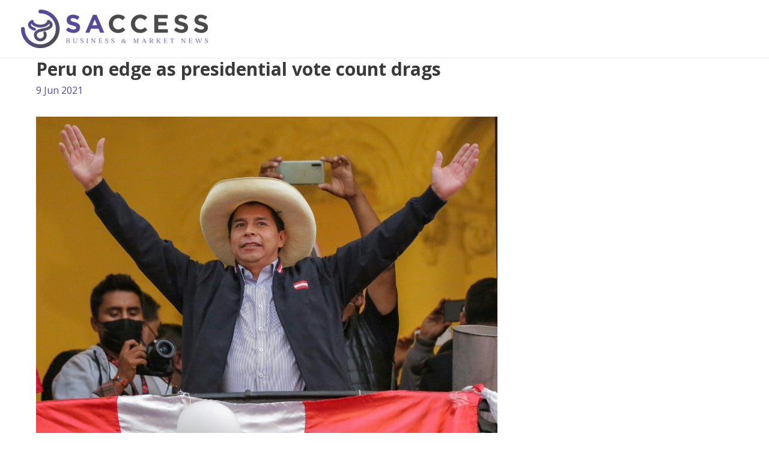

--- FILE ---
content_type: text/html; charset=UTF-8
request_url: https://squidsaccess.com/2021/06/09/peru-on-edge-as-presidential-vote-count-drags-3/
body_size: 17734
content:
<!DOCTYPE html>
<html lang="en-ZA">
<head>
<meta charset="UTF-8">
<meta name="viewport" content="width=device-width, initial-scale=1">
<link rel="profile" href="https://gmpg.org/xfn/11">

<meta name='robots' content='noindex, nofollow'/>

	<!-- This site is optimized with the Yoast SEO plugin v20.6 - https://yoast.com/wordpress/plugins/seo/ -->
	<title>Peru on edge as presidential vote count drags - SAccess</title>
	<meta property="og:locale" content="en_US"/>
	<meta property="og:type" content="article"/>
	<meta property="og:title" content="Peru on edge as presidential vote count drags - SAccess"/>
	<meta property="og:description" content="Peru was on edge Tuesday as right-wing populist Keiko Fujimori cried foul after far-left rival Pedro Castillo took a narrow lead in the final stretch of vote-counting to decide who will be the country&#039;s next president.Peruvians voted on Sunday for their fifth president in three years after a series of crises and corruption scandals saw three different leaders in the office in a single week last year.But two days after the vote, the final tally could still be some way off, with ballots trickling into Lima from Peru&#039;s far-flung rural areas -- where Castillo enjoys strong support -- and from abroad.Fujimori&#039;s hope rests in large part on the expat vote, with about a million of Peru&#039;s 25 million eligible voters having cast their ballot abroad. But these could still take days or weeks to count.With just under 97 percent of votes tallied by Tuesday 8:00 pm (0100 GMT Wednesday), rural school teacher Castillo was creeping ahead with 50.31 percent, compared to third-time presidential candidate Fujimori&#039;s 49.68 percent.Castillo&#039;s lead had passed 100,000 votes.Fujimori, 46, had led in early counting, but Castillo, 51, gained ground as votes from rural areas started coming in.Late Monday, Fujimori alleged &quot;irregularities&quot; and &quot;signs of fraud,&quot; telling a press conference she had evidence of &quot;a clear intention to boycott the popular will.&quot;Around 200 of her supporters protested outside the ONPE electoral body&#039;s headquarters in Lima on Tuesday.&quot;No to communism in disguise,&quot; protester Ileana Chavez told AFP while demanding &quot;justice.&quot;For Fujimori, the stakes are higher than mere power.Prosecutors in Peru have said they want to seek a prison term of more than 30 years for her on charges of taking money from scandal-tainted Brazilian construction giant Odebrecht to fund presidential bids in 2011 and 2016. She has already spent 16 months in pretrial detention. Under Peruvian law, an election victory would see the charges suspended until after her term, but defeat could see her put on trial.- &#039;Rebirth of a new country&#039; -Castillo&#039;s Free Peru party has urged election authorities to &quot;protect the vote.&quot;On Twitter he wrote: &quot;We must be vigilant in defending the democracy that is expressed in each and every vote, inside and outside our beloved Peru. We cannot rest. May this historic vigil enable the rebirth of a new country.&quot;The ONPE dismissed allegations of fraud in the count, and the Civil Transparency Association&#039;s Adriana Urrutia told El Comercio newspaper, &quot;There is no evidence that allows us to speak of electoral fraud.&quot; But if the close vote ultimately favors Fujimori, analyst Hugo Otero told AFP, it would be difficult for her to &quot;justify her triumph if she&#039;s claimed fraud.&quot;An observer mission from the Organization of American States (OAS) said the candidates&#039; &quot;conduct in these crucial hours is decisive to maintain calm.&quot;- Polar opposites -Whoever wins the ideological battle between left and right will take leadership of a nation battered by recession and the world&#039;s worst coronavirus fatality rate, with more than 186,000 deaths among its 33 million population.Plus, two million Peruvians have lost their jobs during the pandemic and nearly a third now live in poverty, according to official figures.Peruvians will also be looking for stability, with seven of their last 10 leaders either convicted or under investigation for graft.In April, Castillo caused an upset by topping the first round of voting in the election to replace the latest caretaker president, Francisco Sagasti. Fujimori came second.The relatively unknown teacher was also consistently ahead of his rival, though narrowly so, in opinion polls ahead of Sunday&#039;s runoff vote.- &#039;Communist&#039; threat -Fujimori, the daughter of jailed ex-president Alberto Fujimori -- he was convicted of corruption and massacre-related charges -- backs a neoliberal economic model of tax cuts and boosting private activity to generate jobs.Castillo has pledged to nationalize vital industries, raise taxes and increase state regulation. He has vowed to forgo a presidential salary and live on his teacher&#039;s wages.Favored by the business sector and middle classes, Fujimori -- her bastion is the capital Lima -- sought to portray Castillo as a communist threat and warned that Peru risked becoming a new Venezuela or North Korea.Rural-based Castillo, in turn, pointed to the Fujimori family&#039;s history of corruption scandals."/>
	<meta property="og:url" content="https://squidsaccess.com/2021/06/09/peru-on-edge-as-presidential-vote-count-drags-3/"/>
	<meta property="og:site_name" content="SAccess"/>
	<meta property="article:publisher" content="https://web.facebook.com/SAccess-News-100724292070822"/>
	<meta property="article:published_time" content="2021-06-09T01:53:33+00:00"/>
	<meta property="article:modified_time" content="2021-06-09T03:00:30+00:00"/>
	<meta property="og:image" content="https://squidsaccess.com/wp-content/uploads/2021/06/a9abc4a45fdb637a292fc00c26085a9794c90ad3.jpg"/>
	<meta property="og:image:width" content="768"/>
	<meta property="og:image:height" content="542"/>
	<meta property="og:image:type" content="image/jpeg"/>
	<meta name="twitter:card" content="summary_large_image"/>
	<meta name="twitter:label1" content="Est. reading time"/>
	<meta name="twitter:data1" content="3 minutes"/>
	<script type="application/ld+json" class="yoast-schema-graph">{"@context":"https://schema.org","@graph":[{"@type":"Article","@id":"https://squidsaccess.com/2021/06/09/peru-on-edge-as-presidential-vote-count-drags-3/#article","isPartOf":{"@id":"https://squidsaccess.com/2021/06/09/peru-on-edge-as-presidential-vote-count-drags-3/"},"author":{"name":"","@id":""},"headline":"Peru on edge as presidential vote count drags","datePublished":"2021-06-09T01:53:33+00:00","dateModified":"2021-06-09T03:00:30+00:00","mainEntityOfPage":{"@id":"https://squidsaccess.com/2021/06/09/peru-on-edge-as-presidential-vote-count-drags-3/"},"wordCount":708,"publisher":{"@id":"https://squidsaccess.com/#organization"},"image":{"@id":"https://squidsaccess.com/2021/06/09/peru-on-edge-as-presidential-vote-count-drags-3/#primaryimage"},"thumbnailUrl":"https://squidsaccess.com/wp-content/uploads/2021/06/a9abc4a45fdb637a292fc00c26085a9794c90ad3.jpg","articleSection":["World"],"inLanguage":"en-ZA"},{"@type":"WebPage","@id":"https://squidsaccess.com/2021/06/09/peru-on-edge-as-presidential-vote-count-drags-3/","url":"https://squidsaccess.com/2021/06/09/peru-on-edge-as-presidential-vote-count-drags-3/","name":"Peru on edge as presidential vote count drags - SAccess","isPartOf":{"@id":"https://squidsaccess.com/#website"},"primaryImageOfPage":{"@id":"https://squidsaccess.com/2021/06/09/peru-on-edge-as-presidential-vote-count-drags-3/#primaryimage"},"image":{"@id":"https://squidsaccess.com/2021/06/09/peru-on-edge-as-presidential-vote-count-drags-3/#primaryimage"},"thumbnailUrl":"https://squidsaccess.com/wp-content/uploads/2021/06/a9abc4a45fdb637a292fc00c26085a9794c90ad3.jpg","datePublished":"2021-06-09T01:53:33+00:00","dateModified":"2021-06-09T03:00:30+00:00","breadcrumb":{"@id":"https://squidsaccess.com/2021/06/09/peru-on-edge-as-presidential-vote-count-drags-3/#breadcrumb"},"inLanguage":"en-ZA","potentialAction":[{"@type":"ReadAction","target":["https://squidsaccess.com/2021/06/09/peru-on-edge-as-presidential-vote-count-drags-3/"]}]},{"@type":"ImageObject","inLanguage":"en-ZA","@id":"https://squidsaccess.com/2021/06/09/peru-on-edge-as-presidential-vote-count-drags-3/#primaryimage","url":"https://squidsaccess.com/wp-content/uploads/2021/06/a9abc4a45fdb637a292fc00c26085a9794c90ad3.jpg","contentUrl":"https://squidsaccess.com/wp-content/uploads/2021/06/a9abc4a45fdb637a292fc00c26085a9794c90ad3.jpg","width":768,"height":542},{"@type":"BreadcrumbList","@id":"https://squidsaccess.com/2021/06/09/peru-on-edge-as-presidential-vote-count-drags-3/#breadcrumb","itemListElement":[{"@type":"ListItem","position":1,"name":"Home","item":"https://squidsaccess.com/"},{"@type":"ListItem","position":2,"name":"Peru on edge as presidential vote count drags"}]},{"@type":"WebSite","@id":"https://squidsaccess.com/#website","url":"https://squidsaccess.com/","name":"SAccess","description":"","publisher":{"@id":"https://squidsaccess.com/#organization"},"potentialAction":[{"@type":"SearchAction","target":{"@type":"EntryPoint","urlTemplate":"https://squidsaccess.com/?s={search_term_string}"},"query-input":"required name=search_term_string"}],"inLanguage":"en-ZA"},{"@type":"Organization","@id":"https://squidsaccess.com/#organization","name":"SAccess","url":"https://squidsaccess.com/","logo":{"@type":"ImageObject","inLanguage":"en-ZA","@id":"https://squidsaccess.com/#/schema/logo/image/","url":"https://squidsaccess.com/wp-content/uploads/2021/05/cropped-SA-ACCESS_LOGO_STYLE-SHEETS_SYMBOL-ITERATIONS_V3.png","contentUrl":"https://squidsaccess.com/wp-content/uploads/2021/05/cropped-SA-ACCESS_LOGO_STYLE-SHEETS_SYMBOL-ITERATIONS_V3.png","width":2656,"height":548,"caption":"SAccess"},"image":{"@id":"https://squidsaccess.com/#/schema/logo/image/"},"sameAs":["https://web.facebook.com/SAccess-News-100724292070822","https://www.linkedin.com/company/saccess-news"]}]}</script>
	<!-- / Yoast SEO plugin. -->


<link rel='dns-prefetch' href='//fonts.googleapis.com'/>
<link rel='dns-prefetch' href='//s.w.org'/>
<link rel='dns-prefetch' href='//c0.wp.com'/>
<link rel="alternate" type="application/rss+xml" title="SAccess &raquo; Feed" href="https://squidsaccess.com/feed/"/>
<link rel="alternate" type="application/rss+xml" title="SAccess &raquo; Comments Feed" href="https://squidsaccess.com/comments/feed/"/>
<link rel="alternate" type="application/rss+xml" title="SAccess &raquo; Peru on edge as presidential vote count drags Comments Feed" href="https://squidsaccess.com/2021/06/09/peru-on-edge-as-presidential-vote-count-drags-3/feed/"/>
<script>window._wpemojiSettings={"baseUrl":"https:\/\/s.w.org\/images\/core\/emoji\/14.0.0\/72x72\/","ext":".png","svgUrl":"https:\/\/s.w.org\/images\/core\/emoji\/14.0.0\/svg\/","svgExt":".svg","source":{"concatemoji":"https:\/\/squidsaccess.com\/wp-includes\/js\/wp-emoji-release.min.js?ver=6.0.11"}};!function(e,a,t){var n,r,o,i=a.createElement("canvas"),p=i.getContext&&i.getContext("2d");function s(e,t){var a=String.fromCharCode,e=(p.clearRect(0,0,i.width,i.height),p.fillText(a.apply(this,e),0,0),i.toDataURL());return p.clearRect(0,0,i.width,i.height),p.fillText(a.apply(this,t),0,0),e===i.toDataURL()}function c(e){var t=a.createElement("script");t.src=e,t.defer=t.type="text/javascript",a.getElementsByTagName("head")[0].appendChild(t)}for(o=Array("flag","emoji"),t.supports={everything:!0,everythingExceptFlag:!0},r=0;r<o.length;r++)t.supports[o[r]]=function(e){if(!p||!p.fillText)return!1;switch(p.textBaseline="top",p.font="600 32px Arial",e){case"flag":return s([127987,65039,8205,9895,65039],[127987,65039,8203,9895,65039])?!1:!s([55356,56826,55356,56819],[55356,56826,8203,55356,56819])&&!s([55356,57332,56128,56423,56128,56418,56128,56421,56128,56430,56128,56423,56128,56447],[55356,57332,8203,56128,56423,8203,56128,56418,8203,56128,56421,8203,56128,56430,8203,56128,56423,8203,56128,56447]);case"emoji":return!s([129777,127995,8205,129778,127999],[129777,127995,8203,129778,127999])}return!1}(o[r]),t.supports.everything=t.supports.everything&&t.supports[o[r]],"flag"!==o[r]&&(t.supports.everythingExceptFlag=t.supports.everythingExceptFlag&&t.supports[o[r]]);t.supports.everythingExceptFlag=t.supports.everythingExceptFlag&&!t.supports.flag,t.DOMReady=!1,t.readyCallback=function(){t.DOMReady=!0},t.supports.everything||(n=function(){t.readyCallback()},a.addEventListener?(a.addEventListener("DOMContentLoaded",n,!1),e.addEventListener("load",n,!1)):(e.attachEvent("onload",n),a.attachEvent("onreadystatechange",function(){"complete"===a.readyState&&t.readyCallback()})),(e=t.source||{}).concatemoji?c(e.concatemoji):e.wpemoji&&e.twemoji&&(c(e.twemoji),c(e.wpemoji)))}(window,document,window._wpemojiSettings);</script>
<style>img.wp-smiley,img.emoji{display:inline!important;border:none!important;box-shadow:none!important;height:1em!important;width:1em!important;margin:0 .07em!important;vertical-align:-.1em!important;background:none!important;padding:0!important}</style>
	<link rel='stylesheet' id='pt-cv-public-style-css' href='https://squidsaccess.com/wp-content/plugins/content-views-query-and-display-post-page/public/assets/css/cv.css?ver=4.0.1' media='all'/>
<link rel='stylesheet' id='astra-theme-css-css' href='https://squidsaccess.com/wp-content/themes/astra/assets/css/minified/main.min.css?ver=3.9.2' media='all'/>
<style id='astra-theme-css-inline-css'>.ast-no-sidebar .entry-content .alignfull{margin-left: calc( -50vw + 50%);margin-right: calc( -50vw + 50%);max-width:100vw;width:100vw}.ast-no-sidebar .entry-content .alignwide{margin-left: calc(-41vw + 50%);margin-right: calc(-41vw + 50%);max-width:unset;width:unset}.ast-no-sidebar .entry-content .alignfull .alignfull,.ast-no-sidebar .entry-content .alignfull .alignwide,.ast-no-sidebar .entry-content .alignwide .alignfull,.ast-no-sidebar .entry-content .alignwide .alignwide,.ast-no-sidebar .entry-content .wp-block-column .alignfull,.ast-no-sidebar .entry-content .wp-block-column .alignwide{width:100%;margin-left:auto;margin-right:auto}.wp-block-gallery,.blocks-gallery-grid{margin:0}.wp-block-separator{max-width:100px}.wp-block-separator.is-style-wide,.wp-block-separator.is-style-dots{max-width:none}.entry-content .has-2-columns .wp-block-column:first-child{padding-right:10px}.entry-content .has-2-columns .wp-block-column:last-child{padding-left:10px}@media (max-width:782px){.entry-content .wp-block-columns .wp-block-column{flex-basis:100%}.entry-content .has-2-columns .wp-block-column:first-child{padding-right:0}.entry-content .has-2-columns .wp-block-column:last-child{padding-left:0}}body .entry-content .wp-block-latest-posts{margin-left:0}body .entry-content .wp-block-latest-posts li{list-style:none}.ast-no-sidebar .ast-container .entry-content .wp-block-latest-posts{margin-left:0}.ast-header-break-point .entry-content .alignwide{margin-left:auto;margin-right:auto}.entry-content .blocks-gallery-item img{margin-bottom:auto}.wp-block-pullquote{border-top:4px solid #555d66;border-bottom:4px solid #555d66;color:#40464d}:root{--ast-container-default-xlg-padding:6.67em;--ast-container-default-lg-padding:5.67em;--ast-container-default-slg-padding:4.34em;--ast-container-default-md-padding:3.34em;--ast-container-default-sm-padding:6.67em;--ast-container-default-xs-padding:2.4em;--ast-container-default-xxs-padding:1.4em}html{font-size:100%}a,.page-title{color:#574997}a:hover,a:focus{color:var(--ast-global-color-1)}body,button,input,select,textarea,.ast-button,.ast-custom-button{font-family:'Open Sans',sans-serif;font-weight:400;font-size:16px;font-size:1rem}blockquote{color:var(--ast-global-color-3)}p,.entry-content p{margin-bottom:1.27em}h1,.entry-content h1,h2,.entry-content h2,h3,.entry-content h3,h4,.entry-content h4,h5,.entry-content h5,h6,.entry-content h6,.site-title,.site-title a{font-family:'Open Sans',sans-serif;font-weight:800}.site-title{font-size:35px;font-size:2.1875rem;display:none}header .custom-logo-link img{max-width:311px}.astra-logo-svg{width:311px}.ast-archive-description .ast-archive-title{font-size:40px;font-size:2.5rem}.site-header .site-description{font-size:15px;font-size:.9375rem;display:none}.entry-title{font-size:30px;font-size:1.875rem}h1,.entry-content h1{font-size:54px;font-size:3.375rem;font-weight:800;font-family:'Open Sans',sans-serif}h2,.entry-content h2{font-size:30px;font-size:1.875rem;font-weight:700;font-family:'Open Sans',sans-serif}h3,.entry-content h3{font-size:25px;font-size:1.5625rem;font-weight:800;font-family:'Open Sans',sans-serif}h4,.entry-content h4{font-size:20px;font-size:1.25rem;font-family:'Open Sans',sans-serif}h5,.entry-content h5{font-size:18px;font-size:1.125rem;font-family:'Open Sans',sans-serif}h6,.entry-content h6{font-size:15px;font-size:.9375rem;font-family:'Open Sans',sans-serif}.ast-single-post .entry-title,.page-title{font-size:30px;font-size:1.875rem}::selection{background-color:#574997;color:#fff}body,h1,.entry-title a,.entry-content h1,h2,.entry-content h2,h3,.entry-content h3,h4,.entry-content h4,h5,.entry-content h5,h6,.entry-content h6{color:var(--ast-global-color-3)}.tagcloud a:hover,.tagcloud a:focus,.tagcloud a.current-item{color:#fff;border-color:#574997;background-color:#574997}input:focus,input[type="text"]:focus,input[type="email"]:focus,input[type="url"]:focus,input[type="password"]:focus,input[type="reset"]:focus,input[type="search"]:focus,textarea:focus{border-color:#574997}input[type="radio"]:checked,input[type="reset"],input[type="checkbox"]:checked,input[type="checkbox"]:hover:checked,input[type="checkbox"]:focus:checked,input[type="range"]::-webkit-slider-thumb{border-color:#574997;background-color:#574997;box-shadow:none}.site-footer a:hover+.post-count,.site-footer a:focus+.post-count{background:#574997;border-color:#574997}.single .nav-links .nav-previous,.single .nav-links .nav-next{color:#574997}.entry-meta,.entry-meta *{line-height:1.45;color:#574997}.entry-meta a:hover,.entry-meta a:hover *,.entry-meta a:focus,.entry-meta a:focus *,.page-links>.page-link,.page-links .page-link:hover,.post-navigation a:hover{color:var(--ast-global-color-1)}#cat option,.secondary .calendar_wrap thead a,.secondary .calendar_wrap thead a:visited{color:#574997}.secondary .calendar_wrap #today,.ast-progress-val span{background:#574997}.secondary a:hover+.post-count,.secondary a:focus+.post-count{background:#574997;border-color:#574997}.calendar_wrap #today>a{color:#fff}.page-links .page-link,.single .post-navigation a{color:#574997}.widget-title{font-size:22px;font-size:1.375rem;color:var(--ast-global-color-3)}.ast-logo-title-inline .site-logo-img{padding-right:1em}.site-logo-img img{transition:all .2s linear}@media (max-width:921px){#ast-desktop-header{display:none}}@media (min-width:921px){#ast-mobile-header{display:none}}.wp-block-buttons.aligncenter{justify-content:center}@media (max-width:921px){.ast-theme-transparent-header #primary,.ast-theme-transparent-header #secondary{padding:0}.ast-plain-container.ast-no-sidebar #primary{padding:0}}.ast-plain-container.ast-no-sidebar #primary{margin-top:0;margin-bottom:0}@media (min-width:1200px){.wp-block-group .has-background{padding:20px}.ast-plain-container.ast-no-sidebar .entry-content .alignwide .wp-block-cover__inner-container,.ast-plain-container.ast-no-sidebar .entry-content .alignfull .wp-block-cover__inner-container{width:1240px}.wp-block-cover-image.alignwide .wp-block-cover__inner-container,.wp-block-cover.alignwide .wp-block-cover__inner-container,.wp-block-cover-image.alignfull .wp-block-cover__inner-container,.wp-block-cover.alignfull .wp-block-cover__inner-container{width:100%}}.wp-block-columns{margin-bottom:unset}.wp-block-image.size-full{margin:2rem 0}.wp-block-separator.has-background{padding:0}.wp-block-gallery{margin-bottom:1.6em}.wp-block-group{padding-top:4em;padding-bottom:4em}.wp-block-group__inner-container .wp-block-columns:last-child,.wp-block-group__inner-container :last-child,.wp-block-table table{margin-bottom:0}.blocks-gallery-grid{width:100%}.wp-block-navigation-link__content{padding:5px 0}.wp-block-group .wp-block-group .has-text-align-center,.wp-block-group .wp-block-column .has-text-align-center{max-width:100%}.has-text-align-center{margin:0 auto}@media (min-width:1200px){.wp-block-cover__inner-container,.alignwide .wp-block-group__inner-container,.alignfull .wp-block-group__inner-container{max-width:1200px;margin:0 auto}.wp-block-group.alignnone,.wp-block-group.aligncenter,.wp-block-group.alignleft,.wp-block-group.alignright,.wp-block-group.alignwide,.wp-block-columns.alignwide{margin:2rem 0 1rem 0}}@media (max-width:1200px){.wp-block-group{padding:3em}.wp-block-group .wp-block-group{padding:1.5em}.wp-block-columns,.wp-block-column{margin:1rem 0}}@media (min-width:921px){.wp-block-columns .wp-block-group{padding:2em}}@media (max-width:544px){.wp-block-cover-image .wp-block-cover__inner-container,.wp-block-cover .wp-block-cover__inner-container{width:unset}.wp-block-cover,.wp-block-cover-image{padding:2em 0}.wp-block-group,.wp-block-cover{padding:2em}.wp-block-media-text__media img,.wp-block-media-text__media video{width:unset;max-width:100%}.wp-block-media-text.has-background .wp-block-media-text__content{padding:1em}}.wp-block-image.aligncenter{margin-left:auto;margin-right:auto}.wp-block-table.aligncenter{margin-left:auto;margin-right:auto}@media (min-width:544px){.entry-content .wp-block-media-text.has-media-on-the-right .wp-block-media-text__content{padding:0 8% 0 0}.entry-content .wp-block-media-text .wp-block-media-text__content{padding:0 0 0 8%}.ast-plain-container .site-content .entry-content .has-custom-content-position.is-position-bottom-left>*,.ast-plain-container .site-content .entry-content .has-custom-content-position.is-position-bottom-right>*,.ast-plain-container .site-content .entry-content .has-custom-content-position.is-position-top-left>*,.ast-plain-container .site-content .entry-content .has-custom-content-position.is-position-top-right>*,.ast-plain-container .site-content .entry-content .has-custom-content-position.is-position-center-right>*,.ast-plain-container .site-content .entry-content .has-custom-content-position.is-position-center-left>*{margin:0}}@media (max-width:544px){.entry-content .wp-block-media-text .wp-block-media-text__content{padding:8% 0}.wp-block-media-text .wp-block-media-text__media img{width:auto;max-width:100%}}.wp-block-button.is-style-outline .wp-block-button__link{border-color:#574997;border-top-width:2px;border-right-width:2px;border-bottom-width:2px;border-left-width:2px}.wp-block-button.is-style-outline > .wp-block-button__link:not(.has-text-color),.wp-block-button.wp-block-button__link.is-style-outline:not(.has-text-color){color:#574997}.wp-block-button.is-style-outline .wp-block-button__link:hover,.wp-block-button.is-style-outline .wp-block-button__link:focus{color:#fff!important;background-color:var(--ast-global-color-1);border-color:var(--ast-global-color-1)}.post-page-numbers.current .page-link,.ast-pagination .page-numbers.current{color:#fff;border-color:#574997;background-color:#574997;border-radius:2px}@media (max-width:921px){.wp-block-button.is-style-outline .wp-block-button__link{padding-top:calc(15px - 2px);padding-right:calc(30px - 2px);padding-bottom:calc(15px - 2px);padding-left:calc(30px - 2px)}}@media (max-width:544px){.wp-block-button.is-style-outline .wp-block-button__link{padding-top:calc(15px - 2px);padding-right:calc(30px - 2px);padding-bottom:calc(15px - 2px);padding-left:calc(30px - 2px)}}@media (min-width:544px){.entry-content>.alignleft{margin-right:20px}.entry-content>.alignright{margin-left:20px}.wp-block-group.has-background{padding:20px}}@media (max-width:921px){.ast-separate-container #primary,.ast-separate-container #secondary{padding:1.5em 0}#primary,#secondary{padding:1.5em 0;margin:0}.ast-left-sidebar #content>.ast-container{display:flex;flex-direction:column-reverse;width:100%}.ast-separate-container .ast-article-post,.ast-separate-container .ast-article-single{padding:1.5em 2.14em}.ast-author-box img.avatar{margin:20px 0 0 0}}@media (min-width:922px){.ast-separate-container.ast-right-sidebar #primary,.ast-separate-container.ast-left-sidebar #primary{border:0}.search-no-results.ast-separate-container #primary{margin-bottom:4em}}.wp-block-button .wp-block-button__link{color:#fff}.wp-block-button .wp-block-button__link:hover,.wp-block-button .wp-block-button__link:focus{color:#fff;background-color:var(--ast-global-color-1);border-color:var(--ast-global-color-1)}.wp-block-button .wp-block-button__link{border:none;background-color:#574997;color:#fff;font-family:inherit;font-weight:inherit;line-height:1;border-radius:2px;padding:15px 30px}.wp-block-button.is-style-outline .wp-block-button__link{border-style:solid;border-top-width:2px;border-right-width:2px;border-left-width:2px;border-bottom-width:2px;border-color:#574997;padding-top:calc(15px - 2px);padding-right:calc(30px - 2px);padding-bottom:calc(15px - 2px);padding-left:calc(30px - 2px)}@media (max-width:921px){.wp-block-button .wp-block-button__link{border:none;padding:15px 30px}.wp-block-button.is-style-outline .wp-block-button__link{padding-top:calc(15px - 2px);padding-right:calc(30px - 2px);padding-bottom:calc(15px - 2px);padding-left:calc(30px - 2px)}}@media (max-width:544px){.wp-block-button .wp-block-button__link{border:none;padding:15px 30px}.wp-block-button.is-style-outline .wp-block-button__link{padding-top:calc(15px - 2px);padding-right:calc(30px - 2px);padding-bottom:calc(15px - 2px);padding-left:calc(30px - 2px)}}.menu-toggle,button,.ast-button,.ast-custom-button,.button,input#submit,input[type="button"],input[type="submit"],input[type="reset"]{border-style:solid;border-top-width:0;border-right-width:0;border-left-width:0;border-bottom-width:0;color:#fff;border-color:#574997;background-color:#574997;border-radius:2px;padding-top:10px;padding-right:40px;padding-bottom:10px;padding-left:40px;font-family:inherit;font-weight:inherit;line-height:1}button:focus,.menu-toggle:hover,button:hover,.ast-button:hover,.ast-custom-button:hover .button:hover,.ast-custom-button:hover,input[type="reset"]:hover,input[type="reset"]:focus,input#submit:hover,input#submit:focus,input[type="button"]:hover,input[type="button"]:focus,input[type="submit"]:hover,input[type="submit"]:focus{color:#fff;background-color:var(--ast-global-color-1);border-color:var(--ast-global-color-1)}@media (min-width:544px){.ast-container{max-width:100%}}@media (max-width:544px){.ast-separate-container .ast-article-post,.ast-separate-container .ast-article-single,.ast-separate-container .comments-title,.ast-separate-container .ast-archive-description{padding:1.5em 1em}.ast-separate-container #content .ast-container{padding-left:.54em;padding-right:.54em}.ast-separate-container .ast-comment-list li.depth-1{padding:1.5em 1em;margin-bottom:1.5em}.ast-separate-container .ast-comment-list .bypostauthor{padding:.5em}.ast-search-menu-icon.ast-dropdown-active .search-field{width:170px}}@media (max-width:921px){.ast-mobile-header-stack .main-header-bar .ast-search-menu-icon{display:inline-block}.ast-header-break-point.ast-header-custom-item-outside .ast-mobile-header-stack .main-header-bar .ast-search-icon{margin:0}.ast-comment-avatar-wrap img{max-width:2.5em}.ast-separate-container .ast-comment-list li.depth-1{padding:1.5em 2.14em}.ast-separate-container .comment-respond{padding:2em 2.14em}.ast-comment-meta{padding:0 1.8888em 1.3333em}}.ast-no-sidebar.ast-separate-container .entry-content .alignfull{margin-left:-6.67em;margin-right:-6.67em;width:auto}@media (max-width:1200px){.ast-no-sidebar.ast-separate-container .entry-content .alignfull{margin-left:-2.4em;margin-right:-2.4em}}@media (max-width:768px){.ast-no-sidebar.ast-separate-container .entry-content .alignfull{margin-left:-2.14em;margin-right:-2.14em}}@media (max-width:544px){.ast-no-sidebar.ast-separate-container .entry-content .alignfull{margin-left:-1em;margin-right:-1em}}.ast-no-sidebar.ast-separate-container .entry-content .alignwide{margin-left:-20px;margin-right:-20px}.ast-no-sidebar.ast-separate-container .entry-content .wp-block-column .alignfull,.ast-no-sidebar.ast-separate-container .entry-content .wp-block-column .alignwide{margin-left:auto;margin-right:auto;width:100%}@media (max-width:921px){.site-title{display:none}.ast-archive-description .ast-archive-title{font-size:40px}.site-header .site-description{display:none}.entry-title{font-size:30px}h1,.entry-content h1{font-size:45px}h2,.entry-content h2{font-size:25px}h3,.entry-content h3{font-size:20px}.ast-single-post .entry-title,.page-title{font-size:30px}}@media (max-width:544px){.site-title{display:none}.ast-archive-description .ast-archive-title{font-size:16px}.site-header .site-description{display:none}.entry-title{font-size:18px}h1,.entry-content h1{font-size:26px}h2,.entry-content h2{font-size:25px}h3,.entry-content h3{font-size:20px}.ast-single-post .entry-title,.page-title{font-size:22px}header .custom-logo-link img,.ast-header-break-point .site-branding img,.ast-header-break-point .custom-logo-link img{max-width:204px}.astra-logo-svg{width:204px}.ast-header-break-point .site-logo-img .custom-mobile-logo-link img{max-width:204px}}@media (max-width:921px){html{font-size:91.2%}}@media (max-width:544px){html{font-size:91.2%}}@media (min-width:922px){.ast-container{max-width:1240px}.site-content .ast-container{display:flex}}@media (max-width:921px){.site-content .ast-container{flex-direction:column}}@media (min-width:922px){.single-post .site-content>.ast-container{max-width:1200px}.main-header-menu .sub-menu .menu-item.ast-left-align-sub-menu:hover>.sub-menu,.main-header-menu .sub-menu .menu-item.ast-left-align-sub-menu.focus>.sub-menu{margin-left:-0}}blockquote{padding:1.2em}:root .has-ast-global-color-0-color{color:var(--ast-global-color-0)}:root .has-ast-global-color-0-background-color{background-color:var(--ast-global-color-0)}:root .wp-block-button .has-ast-global-color-0-color{color:var(--ast-global-color-0)}:root .wp-block-button .has-ast-global-color-0-background-color{background-color:var(--ast-global-color-0)}:root .has-ast-global-color-1-color{color:var(--ast-global-color-1)}:root .has-ast-global-color-1-background-color{background-color:var(--ast-global-color-1)}:root .wp-block-button .has-ast-global-color-1-color{color:var(--ast-global-color-1)}:root .wp-block-button .has-ast-global-color-1-background-color{background-color:var(--ast-global-color-1)}:root .has-ast-global-color-2-color{color:var(--ast-global-color-2)}:root .has-ast-global-color-2-background-color{background-color:var(--ast-global-color-2)}:root .wp-block-button .has-ast-global-color-2-color{color:var(--ast-global-color-2)}:root .wp-block-button .has-ast-global-color-2-background-color{background-color:var(--ast-global-color-2)}:root .has-ast-global-color-3-color{color:var(--ast-global-color-3)}:root .has-ast-global-color-3-background-color{background-color:var(--ast-global-color-3)}:root .wp-block-button .has-ast-global-color-3-color{color:var(--ast-global-color-3)}:root .wp-block-button .has-ast-global-color-3-background-color{background-color:var(--ast-global-color-3)}:root .has-ast-global-color-4-color{color:var(--ast-global-color-4)}:root .has-ast-global-color-4-background-color{background-color:var(--ast-global-color-4)}:root .wp-block-button .has-ast-global-color-4-color{color:var(--ast-global-color-4)}:root .wp-block-button .has-ast-global-color-4-background-color{background-color:var(--ast-global-color-4)}:root .has-ast-global-color-5-color{color:var(--ast-global-color-5)}:root .has-ast-global-color-5-background-color{background-color:var(--ast-global-color-5)}:root .wp-block-button .has-ast-global-color-5-color{color:var(--ast-global-color-5)}:root .wp-block-button .has-ast-global-color-5-background-color{background-color:var(--ast-global-color-5)}:root .has-ast-global-color-6-color{color:var(--ast-global-color-6)}:root .has-ast-global-color-6-background-color{background-color:var(--ast-global-color-6)}:root .wp-block-button .has-ast-global-color-6-color{color:var(--ast-global-color-6)}:root .wp-block-button .has-ast-global-color-6-background-color{background-color:var(--ast-global-color-6)}:root .has-ast-global-color-7-color{color:var(--ast-global-color-7)}:root .has-ast-global-color-7-background-color{background-color:var(--ast-global-color-7)}:root .wp-block-button .has-ast-global-color-7-color{color:var(--ast-global-color-7)}:root .wp-block-button .has-ast-global-color-7-background-color{background-color:var(--ast-global-color-7)}:root .has-ast-global-color-8-color{color:var(--ast-global-color-8)}:root .has-ast-global-color-8-background-color{background-color:var(--ast-global-color-8)}:root .wp-block-button .has-ast-global-color-8-color{color:var(--ast-global-color-8)}:root .wp-block-button .has-ast-global-color-8-background-color{background-color:var(--ast-global-color-8)}:root{--ast-global-color-0:#0170b9;--ast-global-color-1:#3a3a3a;--ast-global-color-2:#3a3a3a;--ast-global-color-3:#4b4f58;--ast-global-color-4:#f5f5f5;--ast-global-color-5:#fff;--ast-global-color-6:#e5e5e5;--ast-global-color-7:#424242;--ast-global-color-8:#000}:root{--ast-border-color:#ddd}.ast-breadcrumbs .trail-browse,.ast-breadcrumbs .trail-items,.ast-breadcrumbs .trail-items li{display:inline-block;margin:0;padding:0;border:none;background:inherit;text-indent:0}.ast-breadcrumbs .trail-browse{font-size:inherit;font-style:inherit;font-weight:inherit;color:inherit}.ast-breadcrumbs .trail-items{list-style:none}.trail-items li::after{padding:0 .3em;content:"\00bb"}.trail-items li:last-of-type::after{display:none}h1,.entry-content h1,h2,.entry-content h2,h3,.entry-content h3,h4,.entry-content h4,h5,.entry-content h5,h6,.entry-content h6{color:var(--ast-global-color-2)}@media (max-width:921px){.ast-builder-grid-row-container.ast-builder-grid-row-tablet-3-firstrow .ast-builder-grid-row>*:first-child,.ast-builder-grid-row-container.ast-builder-grid-row-tablet-3-lastrow .ast-builder-grid-row>*:last-child{grid-column:1 / -1}}@media (max-width:544px){.ast-builder-grid-row-container.ast-builder-grid-row-mobile-3-firstrow .ast-builder-grid-row>*:first-child,.ast-builder-grid-row-container.ast-builder-grid-row-mobile-3-lastrow .ast-builder-grid-row>*:last-child{grid-column:1 / -1}}.ast-builder-layout-element[data-section="title_tagline"]{display:flex}@media (max-width:921px){.ast-header-break-point .ast-builder-layout-element[data-section="title_tagline"]{display:flex}}@media (max-width:544px){.ast-header-break-point .ast-builder-layout-element[data-section="title_tagline"]{display:flex}}.site-below-footer-wrap{padding-top:20px;padding-bottom:20px}.site-below-footer-wrap[data-section="section-below-footer-builder"]{background-color:#574997;background-image:none;min-height:0}.site-below-footer-wrap[data-section="section-below-footer-builder"] .ast-builder-grid-row{max-width:1200px;margin-left:auto;margin-right:auto}.site-below-footer-wrap[data-section="section-below-footer-builder"] .ast-builder-grid-row,.site-below-footer-wrap[data-section="section-below-footer-builder"] .site-footer-section{align-items:flex-start}.site-below-footer-wrap[data-section="section-below-footer-builder"].ast-footer-row-inline .site-footer-section{display:flex;margin-bottom:0}.ast-builder-grid-row-full .ast-builder-grid-row{grid-template-columns:1fr}@media (max-width:921px){.site-below-footer-wrap[data-section="section-below-footer-builder"].ast-footer-row-tablet-inline .site-footer-section{display:flex;margin-bottom:0}.site-below-footer-wrap[data-section="section-below-footer-builder"].ast-footer-row-tablet-stack .site-footer-section{display:block;margin-bottom:10px}.ast-builder-grid-row-container.ast-builder-grid-row-tablet-full .ast-builder-grid-row{grid-template-columns:1fr}}@media (max-width:544px){.site-below-footer-wrap[data-section="section-below-footer-builder"].ast-footer-row-mobile-inline .site-footer-section{display:flex;margin-bottom:0}.site-below-footer-wrap[data-section="section-below-footer-builder"].ast-footer-row-mobile-stack .site-footer-section{display:block;margin-bottom:10px}.ast-builder-grid-row-container.ast-builder-grid-row-mobile-full .ast-builder-grid-row{grid-template-columns:1fr}}.site-below-footer-wrap[data-section="section-below-footer-builder"]{display:grid}@media (max-width:921px){.ast-header-break-point .site-below-footer-wrap[data-section="section-below-footer-builder"]{display:grid}}@media (max-width:544px){.ast-header-break-point .site-below-footer-wrap[data-section="section-below-footer-builder"]{display:grid}}.ast-builder-social-element:hover{color:#0274be}.ast-social-stack-desktop .ast-builder-social-element,.ast-social-stack-tablet .ast-builder-social-element,.ast-social-stack-mobile .ast-builder-social-element{margin-top:6px;margin-bottom:6px}.ast-social-color-type-official .ast-builder-social-element,.ast-social-color-type-official .social-item-label{color:var(--color);background-color:var(--background-color)}.header-social-inner-wrap.ast-social-color-type-official .ast-builder-social-element svg,.footer-social-inner-wrap.ast-social-color-type-official .ast-builder-social-element svg{fill:currentColor}.social-show-label-true .ast-builder-social-element{width:auto;padding:0 .4em}[data-section^="section-fb-social-icons-"] .footer-social-inner-wrap{text-align:center}.ast-footer-social-wrap{width:100%}.ast-footer-social-wrap .ast-builder-social-element:first-child{margin-left:0}.ast-footer-social-wrap .ast-builder-social-element:last-child{margin-right:0}.ast-header-social-wrap .ast-builder-social-element:first-child{margin-left:0}.ast-header-social-wrap .ast-builder-social-element:last-child{margin-right:0}.ast-builder-social-element{line-height:1;color:#3a3a3a;background:transparent;vertical-align:middle;transition:all .01s;margin-left:6px;margin-right:6px;justify-content:center;align-items:center}.ast-builder-social-element{line-height:1;color:#3a3a3a;background:transparent;vertical-align:middle;transition:all .01s;margin-left:6px;margin-right:6px;justify-content:center;align-items:center}.ast-builder-social-element .social-item-label{padding-left:6px}.ast-footer-social-1-wrap .ast-builder-social-element svg{width:18px;height:18px}.ast-footer-social-1-wrap .ast-social-color-type-custom svg{fill:#dedede}.ast-footer-social-1-wrap .ast-social-color-type-custom .social-item-label{color:#dedede}[data-section="section-fb-social-icons-1"] .footer-social-inner-wrap{text-align:center}@media (max-width:921px){[data-section="section-fb-social-icons-1"] .footer-social-inner-wrap{text-align:center}}@media (max-width:544px){[data-section="section-fb-social-icons-1"] .footer-social-inner-wrap{text-align:center}}.ast-builder-layout-element[data-section="section-fb-social-icons-1"]{display:flex}@media (max-width:921px){.ast-header-break-point .ast-builder-layout-element[data-section="section-fb-social-icons-1"]{display:flex}}@media (max-width:544px){.ast-header-break-point .ast-builder-layout-element[data-section="section-fb-social-icons-1"]{display:flex}}.site-above-footer-wrap{padding-top:20px;padding-bottom:20px}.site-above-footer-wrap[data-section="section-above-footer-builder"]{background-color:#eee;background-image:none;min-height:0}.site-above-footer-wrap[data-section="section-above-footer-builder"] .ast-builder-grid-row{max-width:1200px;margin-left:auto;margin-right:auto}.site-above-footer-wrap[data-section="section-above-footer-builder"] .ast-builder-grid-row,.site-above-footer-wrap[data-section="section-above-footer-builder"] .site-footer-section{align-items:flex-start}.site-above-footer-wrap[data-section="section-above-footer-builder"].ast-footer-row-inline .site-footer-section{display:flex;margin-bottom:0}.ast-builder-grid-row-full .ast-builder-grid-row{grid-template-columns:1fr}@media (max-width:921px){.site-above-footer-wrap[data-section="section-above-footer-builder"].ast-footer-row-tablet-inline .site-footer-section{display:flex;margin-bottom:0}.site-above-footer-wrap[data-section="section-above-footer-builder"].ast-footer-row-tablet-stack .site-footer-section{display:block;margin-bottom:10px}.ast-builder-grid-row-container.ast-builder-grid-row-tablet-full .ast-builder-grid-row{grid-template-columns:1fr}}@media (max-width:544px){.site-above-footer-wrap[data-section="section-above-footer-builder"] .ast-builder-grid-row{grid-column-gap:0;grid-row-gap:0}.site-above-footer-wrap[data-section="section-above-footer-builder"].ast-footer-row-mobile-inline .site-footer-section{display:flex;margin-bottom:0}.site-above-footer-wrap[data-section="section-above-footer-builder"].ast-footer-row-mobile-stack .site-footer-section{display:block;margin-bottom:10px}.ast-builder-grid-row-container.ast-builder-grid-row-mobile-full .ast-builder-grid-row{grid-template-columns:1fr}}.site-above-footer-wrap[data-section="section-above-footer-builder"]{display:grid}@media (max-width:921px){.ast-header-break-point .site-above-footer-wrap[data-section="section-above-footer-builder"]{display:grid}}@media (max-width:544px){.ast-header-break-point .site-above-footer-wrap[data-section="section-above-footer-builder"]{display:grid}}.footer-widget-area[data-section="sidebar-widgets-footer-widget-1"].footer-widget-area-inner{text-align:center}@media (max-width:921px){.footer-widget-area[data-section="sidebar-widgets-footer-widget-1"].footer-widget-area-inner{text-align:center}}@media (max-width:544px){.footer-widget-area[data-section="sidebar-widgets-footer-widget-1"].footer-widget-area-inner{text-align:center}}.footer-widget-area[data-section="sidebar-widgets-footer-widget-1"]{display:block}@media (max-width:921px){.ast-header-break-point .footer-widget-area[data-section="sidebar-widgets-footer-widget-1"]{display:block}}@media (max-width:544px){.ast-header-break-point .footer-widget-area[data-section="sidebar-widgets-footer-widget-1"]{display:block}}.elementor-template-full-width .ast-container{display:block}@media (max-width:544px){.elementor-element .elementor-wc-products .woocommerce[class*="columns-"] ul.products li.product{width:auto;margin:0}.elementor-element .woocommerce .woocommerce-result-count{float:none}}.ast-header-break-point .main-header-bar{border-bottom-width:1px}@media (min-width:922px){.main-header-bar{border-bottom-width:1px}}.main-header-menu .menu-item,#astra-footer-menu .menu-item,.main-header-bar .ast-masthead-custom-menu-items{-js-display:flex;display:flex;-webkit-box-pack:center;-webkit-justify-content:center;-moz-box-pack:center;-ms-flex-pack:center;justify-content:center;-webkit-box-orient:vertical;-webkit-box-direction:normal;-webkit-flex-direction:column;-moz-box-orient:vertical;-moz-box-direction:normal;-ms-flex-direction:column;flex-direction:column}.main-header-menu>.menu-item>.menu-link,#astra-footer-menu>.menu-item>.menu-link{height:100%;-webkit-box-align:center;-webkit-align-items:center;-moz-box-align:center;-ms-flex-align:center;align-items:center;-js-display:flex;display:flex}.ast-header-break-point .main-navigation ul .menu-item .menu-link .icon-arrow:first-of-type svg{top:.2em;margin-top:0;margin-left:0;width:.65em;transform:translate(0,-2px) rotateZ(270deg)}.ast-mobile-popup-content .ast-submenu-expanded>.ast-menu-toggle{transform:rotateX(180deg)}.ast-separate-container .blog-layout-1,.ast-separate-container .blog-layout-2,.ast-separate-container .blog-layout-3{background-color:transparent;background-image:none}.ast-separate-container .ast-article-post{background-color:var(--ast-global-color-5)}@media (max-width:921px){.ast-separate-container .ast-article-post{background-color:var(--ast-global-color-5)}}@media (max-width:544px){.ast-separate-container .ast-article-post{background-color:var(--ast-global-color-5)}}.ast-separate-container .ast-article-single:not(.ast-related-post), .ast-separate-container .comments-area .comment-respond,.ast-separate-container .comments-area .ast-comment-list li, .ast-separate-container .ast-woocommerce-container, .ast-separate-container .error-404, .ast-separate-container .no-results, .single.ast-separate-container  .ast-author-meta, .ast-separate-container .related-posts-title-wrapper, .ast-separate-container.ast-two-container #secondary .widget,.ast-separate-container .comments-count-wrapper, .ast-box-layout.ast-plain-container .site-content,.ast-padded-layout.ast-plain-container .site-content, .ast-separate-container .comments-area .comments-title{background-color:var(--ast-global-color-5)}@media (max-width:921px){.ast-separate-container .ast-article-single:not(.ast-related-post), .ast-separate-container .comments-area .comment-respond,.ast-separate-container .comments-area .ast-comment-list li, .ast-separate-container .ast-woocommerce-container, .ast-separate-container .error-404, .ast-separate-container .no-results, .single.ast-separate-container  .ast-author-meta, .ast-separate-container .related-posts-title-wrapper, .ast-separate-container.ast-two-container #secondary .widget,.ast-separate-container .comments-count-wrapper, .ast-box-layout.ast-plain-container .site-content,.ast-padded-layout.ast-plain-container .site-content, .ast-separate-container .comments-area .comments-title{background-color:var(--ast-global-color-5)}}@media (max-width:544px){.ast-separate-container .ast-article-single:not(.ast-related-post), .ast-separate-container .comments-area .comment-respond,.ast-separate-container .comments-area .ast-comment-list li, .ast-separate-container .ast-woocommerce-container, .ast-separate-container .error-404, .ast-separate-container .no-results, .single.ast-separate-container  .ast-author-meta, .ast-separate-container .related-posts-title-wrapper, .ast-separate-container.ast-two-container #secondary .widget,.ast-separate-container .comments-count-wrapper, .ast-box-layout.ast-plain-container .site-content,.ast-padded-layout.ast-plain-container .site-content, .ast-separate-container .comments-area .comments-title{background-color:var(--ast-global-color-5)}}.ast-related-post-title,.entry-meta *{word-break:break-word}.ast-page-builder-template .ast-related-post .entry-header,.ast-related-post-content .entry-header,.ast-related-post-content .entry-meta{margin:1em auto 1em auto;padding:0}.ast-related-posts-wrapper{display:grid;grid-column-gap:25px;grid-row-gap:25px}.ast-related-posts-wrapper .ast-related-post,.ast-related-post-featured-section{padding:0;margin:0;width:100%;position:relative}.ast-related-posts-inner-section{height:100%}.post-has-thumb+.entry-header,.post-has-thumb+.entry-content{margin-top:1em}.ast-related-post-content .entry-meta{margin-top:.5em}.ast-related-posts-inner-section .post-thumb-img-content{margin:0;position:relative}.ast-separate-container .ast-related-posts-title{margin:0 0 20px 0}.ast-related-posts-title-section{border-top:1px solid #eee}.ast-related-posts-title{margin:20px 0}.ast-page-builder-template .ast-related-posts-title-section,.ast-page-builder-template .ast-single-related-posts-container{padding:0 20px}.ast-separate-container .ast-single-related-posts-container{padding:5.34em 6.67em}.ast-single-related-posts-container{margin:2em 0}.ast-separate-container .ast-related-posts-title-section,.ast-page-builder-template .ast-single-related-posts-container{border-top:0;margin-top:0}@media (max-width:1200px){.ast-separate-container .ast-single-related-posts-container{padding:3.34em 2.4em}}.ast-single-related-posts-container .ast-related-posts-wrapper{grid-template-columns:repeat(2,1fr)}.ast-related-posts-inner-section .ast-date-meta .posted-on,.ast-related-posts-inner-section .ast-date-meta .posted-on *{background:#574997;color:#fff}.ast-related-posts-inner-section .ast-date-meta .posted-on .date-month,.ast-related-posts-inner-section .ast-date-meta .posted-on .date-year{color:#fff}.ast-single-related-posts-container{background-color:var(--ast-global-color-5)}.ast-related-posts-title{font-size:30px;font-size:1.875rem;text-align:left}.ast-related-post-content .entry-header .ast-related-post-title,.ast-related-post-content .entry-header .ast-related-post-title a{font-size:20px;font-size:1.25rem;line-height:1}.ast-related-post-content .entry-meta,.ast-related-post-content .entry-meta *{font-size:14px;font-size:.875rem}@media (max-width:921px){.ast-single-related-posts-container .ast-related-posts-wrapper .ast-related-post{width:100%}.ast-single-related-posts-container .ast-related-posts-wrapper{grid-template-columns:repeat(2,1fr)}}@media (max-width:544px){.ast-single-related-posts-container .ast-related-posts-wrapper{grid-template-columns:1fr}.ast-related-post-content .ast-related-post-title{font-size:16px;font-size:1rem}.ast-related-posts-title{font-size:16px;font-size:1rem}}.ast-mobile-header-wrap .ast-primary-header-bar,.ast-primary-header-bar .site-primary-header-wrap{min-height:38px}.ast-desktop .ast-primary-header-bar .main-header-menu>.menu-item{line-height:38px}#masthead .ast-container,.site-header-focus-item+.ast-breadcrumbs-wrapper{max-width:100%;padding-left:35px;padding-right:35px}@media (max-width:921px){#masthead .ast-mobile-header-wrap .ast-primary-header-bar,#masthead .ast-mobile-header-wrap .ast-below-header-bar{padding-left:20px;padding-right:20px}}.ast-header-break-point .ast-primary-header-bar{border-bottom-width:1px;border-bottom-color:#eaeaea;border-bottom-style:solid}@media (min-width:922px){.ast-primary-header-bar{border-bottom-width:1px;border-bottom-color:#eaeaea;border-bottom-style:solid}}.ast-primary-header-bar{background-color:#fff;background-image:none}.ast-primary-header-bar{display:block}@media (max-width:921px){.ast-header-break-point .ast-primary-header-bar{display:grid}}@media (max-width:544px){.ast-header-break-point .ast-primary-header-bar{display:grid}}.ast-builder-menu-mobile .main-navigation .menu-item>.menu-link{font-family:inherit;font-weight:inherit}.ast-builder-menu-mobile .main-navigation .menu-item.menu-item-has-children>.ast-menu-toggle{top:0}.ast-builder-menu-mobile .main-navigation .menu-item-has-children>.menu-link:after{content:unset}.ast-hfb-header .ast-builder-menu-mobile .main-header-menu,.ast-hfb-header .ast-builder-menu-mobile .main-navigation .menu-item .menu-link,.ast-hfb-header .ast-builder-menu-mobile .main-navigation .menu-item .sub-menu .menu-link{border-style:none}.ast-builder-menu-mobile .main-navigation .menu-item.menu-item-has-children>.ast-menu-toggle{top:0}@media (max-width:921px){.ast-builder-menu-mobile .main-navigation .menu-item.menu-item-has-children>.ast-menu-toggle{top:0}.ast-builder-menu-mobile .main-navigation .menu-item-has-children>.menu-link:after{content:unset}}@media (max-width:544px){.ast-builder-menu-mobile .main-navigation .menu-item.menu-item-has-children>.ast-menu-toggle{top:0}}.ast-builder-menu-mobile .main-navigation{display:block}@media (max-width:921px){.ast-header-break-point .ast-builder-menu-mobile .main-navigation{display:block}}@media (max-width:544px){.ast-header-break-point .ast-builder-menu-mobile .main-navigation{display:block}}:root{--e-global-color-astglobalcolor0:#0170b9;--e-global-color-astglobalcolor1:#3a3a3a;--e-global-color-astglobalcolor2:#3a3a3a;--e-global-color-astglobalcolor3:#4b4f58;--e-global-color-astglobalcolor4:#f5f5f5;--e-global-color-astglobalcolor5:#fff;--e-global-color-astglobalcolor6:#e5e5e5;--e-global-color-astglobalcolor7:#424242;--e-global-color-astglobalcolor8:#000}</style>
<link rel='stylesheet' id='astra-google-fonts-css' href='https://fonts.googleapis.com/css?family=Open+Sans%3A400%2C800%2C700%7CMontserrat%3A600&#038;display=fallback&#038;ver=3.9.2' media='all'/>
<link rel='stylesheet' id='wp-block-library-css' href='https://c0.wp.com/c/6.0.11/wp-includes/css/dist/block-library/style.min.css' media='all'/>
<style id='wp-block-library-inline-css'>.has-text-align-justify{text-align:justify}</style>
<link rel='stylesheet' id='mediaelement-css' href='https://c0.wp.com/c/6.0.11/wp-includes/js/mediaelement/mediaelementplayer-legacy.min.css' media='all'/>
<link rel='stylesheet' id='wp-mediaelement-css' href='https://c0.wp.com/c/6.0.11/wp-includes/js/mediaelement/wp-mediaelement.min.css' media='all'/>
<style id='global-styles-inline-css'>body{--wp--preset--color--black:#000;--wp--preset--color--cyan-bluish-gray:#abb8c3;--wp--preset--color--white:#fff;--wp--preset--color--pale-pink:#f78da7;--wp--preset--color--vivid-red:#cf2e2e;--wp--preset--color--luminous-vivid-orange:#ff6900;--wp--preset--color--luminous-vivid-amber:#fcb900;--wp--preset--color--light-green-cyan:#7bdcb5;--wp--preset--color--vivid-green-cyan:#00d084;--wp--preset--color--pale-cyan-blue:#8ed1fc;--wp--preset--color--vivid-cyan-blue:#0693e3;--wp--preset--color--vivid-purple:#9b51e0;--wp--preset--color--ast-global-color-0:var(--ast-global-color-0);--wp--preset--color--ast-global-color-1:var(--ast-global-color-1);--wp--preset--color--ast-global-color-2:var(--ast-global-color-2);--wp--preset--color--ast-global-color-3:var(--ast-global-color-3);--wp--preset--color--ast-global-color-4:var(--ast-global-color-4);--wp--preset--color--ast-global-color-5:var(--ast-global-color-5);--wp--preset--color--ast-global-color-6:var(--ast-global-color-6);--wp--preset--color--ast-global-color-7:var(--ast-global-color-7);--wp--preset--color--ast-global-color-8:var(--ast-global-color-8);--wp--preset--gradient--vivid-cyan-blue-to-vivid-purple:linear-gradient(135deg,rgba(6,147,227,1) 0%,#9b51e0 100%);--wp--preset--gradient--light-green-cyan-to-vivid-green-cyan:linear-gradient(135deg,#7adcb4 0%,#00d082 100%);--wp--preset--gradient--luminous-vivid-amber-to-luminous-vivid-orange:linear-gradient(135deg,rgba(252,185,0,1) 0%,rgba(255,105,0,1) 100%);--wp--preset--gradient--luminous-vivid-orange-to-vivid-red:linear-gradient(135deg,rgba(255,105,0,1) 0%,#cf2e2e 100%);--wp--preset--gradient--very-light-gray-to-cyan-bluish-gray:linear-gradient(135deg,#eee 0%,#a9b8c3 100%);--wp--preset--gradient--cool-to-warm-spectrum:linear-gradient(135deg,#4aeadc 0%,#9778d1 20%,#cf2aba 40%,#ee2c82 60%,#fb6962 80%,#fef84c 100%);--wp--preset--gradient--blush-light-purple:linear-gradient(135deg,#ffceec 0%,#9896f0 100%);--wp--preset--gradient--blush-bordeaux:linear-gradient(135deg,#fecda5 0%,#fe2d2d 50%,#6b003e 100%);--wp--preset--gradient--luminous-dusk:linear-gradient(135deg,#ffcb70 0%,#c751c0 50%,#4158d0 100%);--wp--preset--gradient--pale-ocean:linear-gradient(135deg,#fff5cb 0%,#b6e3d4 50%,#33a7b5 100%);--wp--preset--gradient--electric-grass:linear-gradient(135deg,#caf880 0%,#71ce7e 100%);--wp--preset--gradient--midnight:linear-gradient(135deg,#020381 0%,#2874fc 100%);--wp--preset--duotone--dark-grayscale:url(#wp-duotone-dark-grayscale);--wp--preset--duotone--grayscale:url(#wp-duotone-grayscale);--wp--preset--duotone--purple-yellow:url(#wp-duotone-purple-yellow);--wp--preset--duotone--blue-red:url(#wp-duotone-blue-red);--wp--preset--duotone--midnight:url(#wp-duotone-midnight);--wp--preset--duotone--magenta-yellow:url(#wp-duotone-magenta-yellow);--wp--preset--duotone--purple-green:url(#wp-duotone-purple-green);--wp--preset--duotone--blue-orange:url(#wp-duotone-blue-orange);--wp--preset--font-size--small:13px;--wp--preset--font-size--medium:20px;--wp--preset--font-size--large:36px;--wp--preset--font-size--x-large:42px}body{margin:0}body{--wp--style--block-gap:24px}.wp-site-blocks>.alignleft{float:left;margin-right:2em}.wp-site-blocks>.alignright{float:right;margin-left:2em}.wp-site-blocks>.aligncenter{justify-content:center;margin-left:auto;margin-right:auto}.wp-site-blocks>*{margin-block-start:0;margin-block-end:0}.wp-site-blocks>*+*{margin-block-start:var(--wp--style--block-gap)}.has-black-color{color:var(--wp--preset--color--black)!important}.has-cyan-bluish-gray-color{color:var(--wp--preset--color--cyan-bluish-gray)!important}.has-white-color{color:var(--wp--preset--color--white)!important}.has-pale-pink-color{color:var(--wp--preset--color--pale-pink)!important}.has-vivid-red-color{color:var(--wp--preset--color--vivid-red)!important}.has-luminous-vivid-orange-color{color:var(--wp--preset--color--luminous-vivid-orange)!important}.has-luminous-vivid-amber-color{color:var(--wp--preset--color--luminous-vivid-amber)!important}.has-light-green-cyan-color{color:var(--wp--preset--color--light-green-cyan)!important}.has-vivid-green-cyan-color{color:var(--wp--preset--color--vivid-green-cyan)!important}.has-pale-cyan-blue-color{color:var(--wp--preset--color--pale-cyan-blue)!important}.has-vivid-cyan-blue-color{color:var(--wp--preset--color--vivid-cyan-blue)!important}.has-vivid-purple-color{color:var(--wp--preset--color--vivid-purple)!important}.has-ast-global-color-0-color{color:var(--wp--preset--color--ast-global-color-0)!important}.has-ast-global-color-1-color{color:var(--wp--preset--color--ast-global-color-1)!important}.has-ast-global-color-2-color{color:var(--wp--preset--color--ast-global-color-2)!important}.has-ast-global-color-3-color{color:var(--wp--preset--color--ast-global-color-3)!important}.has-ast-global-color-4-color{color:var(--wp--preset--color--ast-global-color-4)!important}.has-ast-global-color-5-color{color:var(--wp--preset--color--ast-global-color-5)!important}.has-ast-global-color-6-color{color:var(--wp--preset--color--ast-global-color-6)!important}.has-ast-global-color-7-color{color:var(--wp--preset--color--ast-global-color-7)!important}.has-ast-global-color-8-color{color:var(--wp--preset--color--ast-global-color-8)!important}.has-black-background-color{background-color:var(--wp--preset--color--black)!important}.has-cyan-bluish-gray-background-color{background-color:var(--wp--preset--color--cyan-bluish-gray)!important}.has-white-background-color{background-color:var(--wp--preset--color--white)!important}.has-pale-pink-background-color{background-color:var(--wp--preset--color--pale-pink)!important}.has-vivid-red-background-color{background-color:var(--wp--preset--color--vivid-red)!important}.has-luminous-vivid-orange-background-color{background-color:var(--wp--preset--color--luminous-vivid-orange)!important}.has-luminous-vivid-amber-background-color{background-color:var(--wp--preset--color--luminous-vivid-amber)!important}.has-light-green-cyan-background-color{background-color:var(--wp--preset--color--light-green-cyan)!important}.has-vivid-green-cyan-background-color{background-color:var(--wp--preset--color--vivid-green-cyan)!important}.has-pale-cyan-blue-background-color{background-color:var(--wp--preset--color--pale-cyan-blue)!important}.has-vivid-cyan-blue-background-color{background-color:var(--wp--preset--color--vivid-cyan-blue)!important}.has-vivid-purple-background-color{background-color:var(--wp--preset--color--vivid-purple)!important}.has-ast-global-color-0-background-color{background-color:var(--wp--preset--color--ast-global-color-0)!important}.has-ast-global-color-1-background-color{background-color:var(--wp--preset--color--ast-global-color-1)!important}.has-ast-global-color-2-background-color{background-color:var(--wp--preset--color--ast-global-color-2)!important}.has-ast-global-color-3-background-color{background-color:var(--wp--preset--color--ast-global-color-3)!important}.has-ast-global-color-4-background-color{background-color:var(--wp--preset--color--ast-global-color-4)!important}.has-ast-global-color-5-background-color{background-color:var(--wp--preset--color--ast-global-color-5)!important}.has-ast-global-color-6-background-color{background-color:var(--wp--preset--color--ast-global-color-6)!important}.has-ast-global-color-7-background-color{background-color:var(--wp--preset--color--ast-global-color-7)!important}.has-ast-global-color-8-background-color{background-color:var(--wp--preset--color--ast-global-color-8)!important}.has-black-border-color{border-color:var(--wp--preset--color--black)!important}.has-cyan-bluish-gray-border-color{border-color:var(--wp--preset--color--cyan-bluish-gray)!important}.has-white-border-color{border-color:var(--wp--preset--color--white)!important}.has-pale-pink-border-color{border-color:var(--wp--preset--color--pale-pink)!important}.has-vivid-red-border-color{border-color:var(--wp--preset--color--vivid-red)!important}.has-luminous-vivid-orange-border-color{border-color:var(--wp--preset--color--luminous-vivid-orange)!important}.has-luminous-vivid-amber-border-color{border-color:var(--wp--preset--color--luminous-vivid-amber)!important}.has-light-green-cyan-border-color{border-color:var(--wp--preset--color--light-green-cyan)!important}.has-vivid-green-cyan-border-color{border-color:var(--wp--preset--color--vivid-green-cyan)!important}.has-pale-cyan-blue-border-color{border-color:var(--wp--preset--color--pale-cyan-blue)!important}.has-vivid-cyan-blue-border-color{border-color:var(--wp--preset--color--vivid-cyan-blue)!important}.has-vivid-purple-border-color{border-color:var(--wp--preset--color--vivid-purple)!important}.has-ast-global-color-0-border-color{border-color:var(--wp--preset--color--ast-global-color-0)!important}.has-ast-global-color-1-border-color{border-color:var(--wp--preset--color--ast-global-color-1)!important}.has-ast-global-color-2-border-color{border-color:var(--wp--preset--color--ast-global-color-2)!important}.has-ast-global-color-3-border-color{border-color:var(--wp--preset--color--ast-global-color-3)!important}.has-ast-global-color-4-border-color{border-color:var(--wp--preset--color--ast-global-color-4)!important}.has-ast-global-color-5-border-color{border-color:var(--wp--preset--color--ast-global-color-5)!important}.has-ast-global-color-6-border-color{border-color:var(--wp--preset--color--ast-global-color-6)!important}.has-ast-global-color-7-border-color{border-color:var(--wp--preset--color--ast-global-color-7)!important}.has-ast-global-color-8-border-color{border-color:var(--wp--preset--color--ast-global-color-8)!important}.has-vivid-cyan-blue-to-vivid-purple-gradient-background{background:var(--wp--preset--gradient--vivid-cyan-blue-to-vivid-purple)!important}.has-light-green-cyan-to-vivid-green-cyan-gradient-background{background:var(--wp--preset--gradient--light-green-cyan-to-vivid-green-cyan)!important}.has-luminous-vivid-amber-to-luminous-vivid-orange-gradient-background{background:var(--wp--preset--gradient--luminous-vivid-amber-to-luminous-vivid-orange)!important}.has-luminous-vivid-orange-to-vivid-red-gradient-background{background:var(--wp--preset--gradient--luminous-vivid-orange-to-vivid-red)!important}.has-very-light-gray-to-cyan-bluish-gray-gradient-background{background:var(--wp--preset--gradient--very-light-gray-to-cyan-bluish-gray)!important}.has-cool-to-warm-spectrum-gradient-background{background:var(--wp--preset--gradient--cool-to-warm-spectrum)!important}.has-blush-light-purple-gradient-background{background:var(--wp--preset--gradient--blush-light-purple)!important}.has-blush-bordeaux-gradient-background{background:var(--wp--preset--gradient--blush-bordeaux)!important}.has-luminous-dusk-gradient-background{background:var(--wp--preset--gradient--luminous-dusk)!important}.has-pale-ocean-gradient-background{background:var(--wp--preset--gradient--pale-ocean)!important}.has-electric-grass-gradient-background{background:var(--wp--preset--gradient--electric-grass)!important}.has-midnight-gradient-background{background:var(--wp--preset--gradient--midnight)!important}.has-small-font-size{font-size:var(--wp--preset--font-size--small)!important}.has-medium-font-size{font-size:var(--wp--preset--font-size--medium)!important}.has-large-font-size{font-size:var(--wp--preset--font-size--large)!important}.has-x-large-font-size{font-size:var(--wp--preset--font-size--x-large)!important}</style>
<link rel='stylesheet' id='child-stylesheet-css' href='https://squidsaccess.com/wp-content/themes/astra-child/style.css?ver=6.0.11' media='all'/>
<link rel='stylesheet' id='jetpack_css-css' href='https://c0.wp.com/p/jetpack/12.0.2/css/jetpack.css' media='all'/>
<!--[if IE]>
<script src='https://squidsaccess.com/wp-content/themes/astra/assets/js/minified/flexibility.min.js?ver=3.9.2' id='astra-flexibility-js'></script>
<script id='astra-flexibility-js-after'>
flexibility(document.documentElement);
</script>
<![endif]-->
<script src='https://c0.wp.com/c/6.0.11/wp-includes/js/jquery/jquery.min.js' id='jquery-core-js'></script>
<script src='https://c0.wp.com/c/6.0.11/wp-includes/js/jquery/jquery-migrate.min.js' id='jquery-migrate-js'></script>
<link rel="https://api.w.org/" href="https://squidsaccess.com/wp-json/"/><link rel="alternate" type="application/json" href="https://squidsaccess.com/wp-json/wp/v2/posts/3600"/><link rel="EditURI" type="application/rsd+xml" title="RSD" href="https://squidsaccess.com/xmlrpc.php?rsd"/>
<link rel="wlwmanifest" type="application/wlwmanifest+xml" href="https://squidsaccess.com/wp-includes/wlwmanifest.xml"/> 
<meta name="generator" content="WordPress 6.0.11"/>
<link rel='shortlink' href='https://squidsaccess.com/?p=3600'/>
<link rel="alternate" type="application/json+oembed" href="https://squidsaccess.com/wp-json/oembed/1.0/embed?url=https%3A%2F%2Fsquidsaccess.com%2F2021%2F06%2F09%2Fperu-on-edge-as-presidential-vote-count-drags-3%2F"/>
<link rel="alternate" type="text/xml+oembed" href="https://squidsaccess.com/wp-json/oembed/1.0/embed?url=https%3A%2F%2Fsquidsaccess.com%2F2021%2F06%2F09%2Fperu-on-edge-as-presidential-vote-count-drags-3%2F&#038;format=xml"/>
	<style>img#wpstats{display:none}</style>
		<link rel="pingback" href="https://squidsaccess.com/xmlrpc.php">
<link rel="icon" href="https://squidsaccess.com/wp-content/uploads/2021/05/cropped-Tab-Icon-SAccess-2-32x32.png" sizes="32x32"/>
<link rel="icon" href="https://squidsaccess.com/wp-content/uploads/2021/05/cropped-Tab-Icon-SAccess-2-192x192.png" sizes="192x192"/>
<link rel="apple-touch-icon" href="https://squidsaccess.com/wp-content/uploads/2021/05/cropped-Tab-Icon-SAccess-2-180x180.png"/>
<meta name="msapplication-TileImage" content="https://squidsaccess.com/wp-content/uploads/2021/05/cropped-Tab-Icon-SAccess-2-270x270.png"/>
		<style id="wp-custom-css">#bitnami-banner{display:none!important}ul#astra-footer-menu{font-weight:bold}element.style{}nav.navigation.post-navigation{display:none}span.site-logo-img{pointer-events:none}h1.entry-title{font-weight:600}p:nth-child(1) {font-weight:700}</style>
		</head>

<body itemtype='https://schema.org/Blog' itemscope='itemscope' class="post-template-default single single-post postid-3600 single-format-standard wp-custom-logo group-blog ast-blog-single-style-1 ast-single-post ast-inherit-site-logo-transparent ast-hfb-header ast-desktop ast-plain-container ast-no-sidebar astra-3.9.2 ast-full-width-primary-header ast-normal-title-enabled elementor-default elementor-kit-370">
<svg xmlns="http://www.w3.org/2000/svg" viewBox="0 0 0 0" width="0" height="0" focusable="false" role="none" style="visibility: hidden; position: absolute; left: -9999px; overflow: hidden;"><defs><filter id="wp-duotone-dark-grayscale"><feColorMatrix color-interpolation-filters="sRGB" type="matrix" values=" .299 .587 .114 0 0 .299 .587 .114 0 0 .299 .587 .114 0 0 .299 .587 .114 0 0 "/><feComponentTransfer color-interpolation-filters="sRGB"><feFuncR type="table" tableValues="0 0.49803921568627"/><feFuncG type="table" tableValues="0 0.49803921568627"/><feFuncB type="table" tableValues="0 0.49803921568627"/><feFuncA type="table" tableValues="1 1"/></feComponentTransfer><feComposite in2="SourceGraphic" operator="in"/></filter></defs></svg><svg xmlns="http://www.w3.org/2000/svg" viewBox="0 0 0 0" width="0" height="0" focusable="false" role="none" style="visibility: hidden; position: absolute; left: -9999px; overflow: hidden;"><defs><filter id="wp-duotone-grayscale"><feColorMatrix color-interpolation-filters="sRGB" type="matrix" values=" .299 .587 .114 0 0 .299 .587 .114 0 0 .299 .587 .114 0 0 .299 .587 .114 0 0 "/><feComponentTransfer color-interpolation-filters="sRGB"><feFuncR type="table" tableValues="0 1"/><feFuncG type="table" tableValues="0 1"/><feFuncB type="table" tableValues="0 1"/><feFuncA type="table" tableValues="1 1"/></feComponentTransfer><feComposite in2="SourceGraphic" operator="in"/></filter></defs></svg><svg xmlns="http://www.w3.org/2000/svg" viewBox="0 0 0 0" width="0" height="0" focusable="false" role="none" style="visibility: hidden; position: absolute; left: -9999px; overflow: hidden;"><defs><filter id="wp-duotone-purple-yellow"><feColorMatrix color-interpolation-filters="sRGB" type="matrix" values=" .299 .587 .114 0 0 .299 .587 .114 0 0 .299 .587 .114 0 0 .299 .587 .114 0 0 "/><feComponentTransfer color-interpolation-filters="sRGB"><feFuncR type="table" tableValues="0.54901960784314 0.98823529411765"/><feFuncG type="table" tableValues="0 1"/><feFuncB type="table" tableValues="0.71764705882353 0.25490196078431"/><feFuncA type="table" tableValues="1 1"/></feComponentTransfer><feComposite in2="SourceGraphic" operator="in"/></filter></defs></svg><svg xmlns="http://www.w3.org/2000/svg" viewBox="0 0 0 0" width="0" height="0" focusable="false" role="none" style="visibility: hidden; position: absolute; left: -9999px; overflow: hidden;"><defs><filter id="wp-duotone-blue-red"><feColorMatrix color-interpolation-filters="sRGB" type="matrix" values=" .299 .587 .114 0 0 .299 .587 .114 0 0 .299 .587 .114 0 0 .299 .587 .114 0 0 "/><feComponentTransfer color-interpolation-filters="sRGB"><feFuncR type="table" tableValues="0 1"/><feFuncG type="table" tableValues="0 0.27843137254902"/><feFuncB type="table" tableValues="0.5921568627451 0.27843137254902"/><feFuncA type="table" tableValues="1 1"/></feComponentTransfer><feComposite in2="SourceGraphic" operator="in"/></filter></defs></svg><svg xmlns="http://www.w3.org/2000/svg" viewBox="0 0 0 0" width="0" height="0" focusable="false" role="none" style="visibility: hidden; position: absolute; left: -9999px; overflow: hidden;"><defs><filter id="wp-duotone-midnight"><feColorMatrix color-interpolation-filters="sRGB" type="matrix" values=" .299 .587 .114 0 0 .299 .587 .114 0 0 .299 .587 .114 0 0 .299 .587 .114 0 0 "/><feComponentTransfer color-interpolation-filters="sRGB"><feFuncR type="table" tableValues="0 0"/><feFuncG type="table" tableValues="0 0.64705882352941"/><feFuncB type="table" tableValues="0 1"/><feFuncA type="table" tableValues="1 1"/></feComponentTransfer><feComposite in2="SourceGraphic" operator="in"/></filter></defs></svg><svg xmlns="http://www.w3.org/2000/svg" viewBox="0 0 0 0" width="0" height="0" focusable="false" role="none" style="visibility: hidden; position: absolute; left: -9999px; overflow: hidden;"><defs><filter id="wp-duotone-magenta-yellow"><feColorMatrix color-interpolation-filters="sRGB" type="matrix" values=" .299 .587 .114 0 0 .299 .587 .114 0 0 .299 .587 .114 0 0 .299 .587 .114 0 0 "/><feComponentTransfer color-interpolation-filters="sRGB"><feFuncR type="table" tableValues="0.78039215686275 1"/><feFuncG type="table" tableValues="0 0.94901960784314"/><feFuncB type="table" tableValues="0.35294117647059 0.47058823529412"/><feFuncA type="table" tableValues="1 1"/></feComponentTransfer><feComposite in2="SourceGraphic" operator="in"/></filter></defs></svg><svg xmlns="http://www.w3.org/2000/svg" viewBox="0 0 0 0" width="0" height="0" focusable="false" role="none" style="visibility: hidden; position: absolute; left: -9999px; overflow: hidden;"><defs><filter id="wp-duotone-purple-green"><feColorMatrix color-interpolation-filters="sRGB" type="matrix" values=" .299 .587 .114 0 0 .299 .587 .114 0 0 .299 .587 .114 0 0 .299 .587 .114 0 0 "/><feComponentTransfer color-interpolation-filters="sRGB"><feFuncR type="table" tableValues="0.65098039215686 0.40392156862745"/><feFuncG type="table" tableValues="0 1"/><feFuncB type="table" tableValues="0.44705882352941 0.4"/><feFuncA type="table" tableValues="1 1"/></feComponentTransfer><feComposite in2="SourceGraphic" operator="in"/></filter></defs></svg><svg xmlns="http://www.w3.org/2000/svg" viewBox="0 0 0 0" width="0" height="0" focusable="false" role="none" style="visibility: hidden; position: absolute; left: -9999px; overflow: hidden;"><defs><filter id="wp-duotone-blue-orange"><feColorMatrix color-interpolation-filters="sRGB" type="matrix" values=" .299 .587 .114 0 0 .299 .587 .114 0 0 .299 .587 .114 0 0 .299 .587 .114 0 0 "/><feComponentTransfer color-interpolation-filters="sRGB"><feFuncR type="table" tableValues="0.098039215686275 1"/><feFuncG type="table" tableValues="0 0.66274509803922"/><feFuncB type="table" tableValues="0.84705882352941 0.41960784313725"/><feFuncA type="table" tableValues="1 1"/></feComponentTransfer><feComposite in2="SourceGraphic" operator="in"/></filter></defs></svg><div class="hfeed site" id="page">
	<a class="skip-link screen-reader-text" href="#content">Skip to content</a>
			<header class="site-header header-main-layout-1 ast-primary-menu-enabled ast-logo-title-inline ast-hide-custom-menu-mobile ast-builder-menu-toggle-icon ast-mobile-header-inline" id="masthead" itemtype="https://schema.org/WPHeader" itemscope="itemscope" itemid="#masthead">
			<div id="ast-desktop-header" data-toggle-type="dropdown">
		<div class="ast-main-header-wrap main-header-bar-wrap ">
		<div class="ast-primary-header-bar ast-primary-header main-header-bar site-header-focus-item" data-section="section-primary-header-builder">
						<div class="site-primary-header-wrap ast-builder-grid-row-container site-header-focus-item ast-container" data-section="section-primary-header-builder">
				<div class="ast-builder-grid-row ast-builder-grid-row-has-sides ast-builder-grid-row-no-center">
											<div class="site-header-primary-section-left site-header-section ast-flex site-header-section-left">
									<div class="ast-builder-layout-element ast-flex site-header-focus-item" data-section="title_tagline">
											<div class="site-branding ast-site-identity" itemtype="https://schema.org/Organization" itemscope="itemscope">
					<span class="site-logo-img"><a href="https://squidsaccess.com/" class="custom-logo-link" rel="home"><img width="311" height="64" src="https://squidsaccess.com/wp-content/uploads/2021/05/cropped-SA-ACCESS_LOGO_STYLE-SHEETS_SYMBOL-ITERATIONS_V3-311x64.png" class="custom-logo" alt="SAccess" srcset="https://squidsaccess.com/wp-content/uploads/2021/05/cropped-SA-ACCESS_LOGO_STYLE-SHEETS_SYMBOL-ITERATIONS_V3-311x64.png 311w, https://squidsaccess.com/wp-content/uploads/2021/05/cropped-SA-ACCESS_LOGO_STYLE-SHEETS_SYMBOL-ITERATIONS_V3-300x62.png 300w, https://squidsaccess.com/wp-content/uploads/2021/05/cropped-SA-ACCESS_LOGO_STYLE-SHEETS_SYMBOL-ITERATIONS_V3-1024x211.png 1024w, https://squidsaccess.com/wp-content/uploads/2021/05/cropped-SA-ACCESS_LOGO_STYLE-SHEETS_SYMBOL-ITERATIONS_V3-768x158.png 768w, https://squidsaccess.com/wp-content/uploads/2021/05/cropped-SA-ACCESS_LOGO_STYLE-SHEETS_SYMBOL-ITERATIONS_V3-1536x317.png 1536w, https://squidsaccess.com/wp-content/uploads/2021/05/cropped-SA-ACCESS_LOGO_STYLE-SHEETS_SYMBOL-ITERATIONS_V3-2048x423.png 2048w" sizes="(max-width: 311px) 100vw, 311px"/></a></span>				</div>
			<!-- .site-branding -->
					</div>
								</div>
																									<div class="site-header-primary-section-right site-header-section ast-flex ast-grid-right-section">
															</div>
												</div>
					</div>
								</div>
			</div>
	</div> <!-- Main Header Bar Wrap -->
<div id="ast-mobile-header" class="ast-mobile-header-wrap " data-type="dropdown">
		<div class="ast-main-header-wrap main-header-bar-wrap">
		<div class="ast-primary-header-bar ast-primary-header main-header-bar site-primary-header-wrap site-header-focus-item ast-builder-grid-row-layout-default ast-builder-grid-row-tablet-layout-default ast-builder-grid-row-mobile-layout-default" data-section="section-primary-header-builder">
									<div class="ast-builder-grid-row ast-builder-grid-row-has-sides ast-builder-grid-row-no-center">
													<div class="site-header-primary-section-left site-header-section ast-flex site-header-section-left">
										<div class="ast-builder-layout-element ast-flex site-header-focus-item" data-section="title_tagline">
											<div class="site-branding ast-site-identity" itemtype="https://schema.org/Organization" itemscope="itemscope">
					<span class="site-logo-img"><a href="https://squidsaccess.com/" class="custom-logo-link" rel="home"><img width="311" height="64" src="https://squidsaccess.com/wp-content/uploads/2021/05/cropped-SA-ACCESS_LOGO_STYLE-SHEETS_SYMBOL-ITERATIONS_V3-311x64.png" class="custom-logo" alt="SAccess" srcset="https://squidsaccess.com/wp-content/uploads/2021/05/cropped-SA-ACCESS_LOGO_STYLE-SHEETS_SYMBOL-ITERATIONS_V3-311x64.png 311w, https://squidsaccess.com/wp-content/uploads/2021/05/cropped-SA-ACCESS_LOGO_STYLE-SHEETS_SYMBOL-ITERATIONS_V3-300x62.png 300w, https://squidsaccess.com/wp-content/uploads/2021/05/cropped-SA-ACCESS_LOGO_STYLE-SHEETS_SYMBOL-ITERATIONS_V3-1024x211.png 1024w, https://squidsaccess.com/wp-content/uploads/2021/05/cropped-SA-ACCESS_LOGO_STYLE-SHEETS_SYMBOL-ITERATIONS_V3-768x158.png 768w, https://squidsaccess.com/wp-content/uploads/2021/05/cropped-SA-ACCESS_LOGO_STYLE-SHEETS_SYMBOL-ITERATIONS_V3-1536x317.png 1536w, https://squidsaccess.com/wp-content/uploads/2021/05/cropped-SA-ACCESS_LOGO_STYLE-SHEETS_SYMBOL-ITERATIONS_V3-2048x423.png 2048w" sizes="(max-width: 311px) 100vw, 311px"/></a></span>				</div>
			<!-- .site-branding -->
					</div>
									</div>
																									<div class="site-header-primary-section-right site-header-section ast-flex ast-grid-right-section">
															</div>
											</div>
						</div>
	</div>
	</div>
		</header><!-- #masthead -->
			<div id="content" class="site-content">
		<div class="ast-container">
		

	<div id="primary" class="content-area primary">

		
					<main id="main" class="site-main">
				

<article class="post-3600 post type-post status-publish format-standard has-post-thumbnail hentry category-world ast-article-single" id="post-3600" itemtype="https://schema.org/CreativeWork" itemscope="itemscope">

	
	
<div class="ast-post-format- single-layout-1">

	
	<header class="entry-header ">

		
				<div class="ast-single-post-order">
			<h1 class="entry-title" itemprop="headline">Peru on edge as presidential vote count drags</h1><div class="entry-meta"><span class="posted-on"><span class="published" itemprop="datePublished"> 9 Jun 2021</span><span class="updated" itemprop="dateModified"> 9 Jun 2021</span></span></div>		</div>
		<div class="post-thumb-img-content post-thumb"><img width="768" height="542" src="https://squidsaccess.com/wp-content/uploads/2021/06/a9abc4a45fdb637a292fc00c26085a9794c90ad3.jpg" class="attachment-large size-large wp-post-image" alt="" loading="lazy" itemprop="image" srcset="https://squidsaccess.com/wp-content/uploads/2021/06/a9abc4a45fdb637a292fc00c26085a9794c90ad3.jpg 768w, https://squidsaccess.com/wp-content/uploads/2021/06/a9abc4a45fdb637a292fc00c26085a9794c90ad3-300x212.jpg 300w" sizes="(max-width: 768px) 100vw, 768px"/></div>
		
	</header><!-- .entry-header -->

	
	<div class="entry-content clear" itemprop="text">

		
		<p><p>Peru was on edge Tuesday as right-wing populist Keiko Fujimori cried foul after far-left rival Pedro Castillo took a narrow lead in the final stretch of vote-counting to decide who will be the country&#8217;s next president.</p>
<p>Peruvians voted on Sunday for their fifth president in three years after a series of crises and corruption scandals saw three different leaders in the office in a single week last year.</p>
<p>But two days after the vote, the final tally could still be some way off, with ballots trickling into Lima from Peru&#8217;s far-flung rural areas &#8212; where Castillo enjoys strong support &#8212; and from abroad.</p>
<p>Fujimori&#8217;s hope rests in large part on the expat vote, with about a million of Peru&#8217;s 25 million eligible voters having cast their ballot abroad.</p>
<p>But these could still take days or weeks to count.</p>
<p>With just under 97 percent of votes tallied by Tuesday 8:00 pm (0100 GMT Wednesday), rural school teacher Castillo was creeping ahead with 50.31 percent, compared to third-time presidential candidate Fujimori&#8217;s 49.68 percent.</p>
<p>Castillo&#8217;s lead had passed 100,000 votes.</p>
<p>Fujimori, 46, had led in early counting, but Castillo, 51, gained ground as votes from rural areas started coming in.</p>
<p>Late Monday, Fujimori alleged &#8220;irregularities&#8221; and &#8220;signs of fraud,&#8221; telling a press conference she had evidence of &#8220;a clear intention to boycott the popular will.&#8221;</p>
<p>Around 200 of her supporters protested outside the ONPE electoral body&#8217;s headquarters in Lima on Tuesday.</p>
<p>&#8220;No to communism in disguise,&#8221; protester Ileana Chavez told AFP while demanding &#8220;justice.&#8221;</p>
<p>For Fujimori, the stakes are higher than mere power.</p>
<p>Prosecutors in Peru have said they want to seek a prison term of more than 30 years for her on charges of taking money from scandal-tainted Brazilian construction giant Odebrecht to fund presidential bids in 2011 and 2016.</p>
<p>She has already spent 16 months in pretrial detention. </p>
<p>Under Peruvian law, an election victory would see the charges suspended until after her term, but defeat could see her put on trial.</p>
</p>
<p>&#8211; &#8216;Rebirth of a new country&#8217; &#8211;</p>
</p>
<p>Castillo&#8217;s Free Peru party has urged election authorities to &#8220;protect the vote.&#8221;</p>
<p>On Twitter he wrote: &#8220;We must be vigilant in defending the democracy that is expressed in each and every vote, inside and outside our beloved Peru.</p>
<p>We cannot rest. May this historic vigil enable the rebirth of a new country.&#8221;</p>
<p>The ONPE dismissed allegations of fraud in the count, and the Civil Transparency Association&#8217;s Adriana Urrutia told El Comercio newspaper, &#8220;There is no evidence that allows us to speak of electoral fraud.&#8221; </p>
<p>But if the close vote ultimately favors Fujimori, analyst Hugo Otero told AFP, it would be difficult for her to &#8220;justify her triumph if she&#8217;s claimed fraud.&#8221;</p>
<p>An observer mission from the Organization of American States (OAS) said the candidates&#8217; &#8220;conduct in these crucial hours is decisive to maintain calm.&#8221;</p>
</p>
<p>&#8211; Polar opposites &#8211;</p>
</p>
<p>Whoever wins the ideological battle between left and right will take leadership of a nation battered by recession and the world&#8217;s worst coronavirus fatality rate, with more than 186,000 deaths among its 33 million population.</p>
<p>Plus, two million Peruvians have lost their jobs during the pandemic and nearly a third now live in poverty, according to official figures.</p>
<p>Peruvians will also be looking for stability, with seven of their last 10 leaders either convicted or under investigation for graft.</p>
<p>In April, Castillo caused an upset by topping the first round of voting in the election to replace the latest caretaker president, Francisco Sagasti.</p>
<p>Fujimori came second.</p>
<p>The relatively unknown teacher was also consistently ahead of his rival, though narrowly so, in opinion polls ahead of Sunday&#8217;s runoff vote.</p>
</p>
<p>&#8211; &#8216;Communist&#8217; threat &#8211;</p>
</p>
<p>Fujimori, the daughter of jailed ex-president Alberto Fujimori &#8212; he was convicted of corruption and massacre-related charges &#8212; backs a neoliberal economic model of tax cuts and boosting private activity to generate jobs.</p>
<p>Castillo has pledged to nationalize vital industries, raise taxes and increase state regulation.</p>
<p>He has vowed to forgo a presidential salary and live on his teacher&#8217;s wages.</p>
<p>Favored by the business sector and middle classes, Fujimori &#8212; her bastion is the capital Lima &#8212; sought to portray Castillo as a communist threat and warned that Peru risked becoming a new Venezuela or North Korea.</p>
<p>Rural-based Castillo, in turn, pointed to the Fujimori family&#8217;s history of corruption scandals.</p></p>
		
		
			</div><!-- .entry-content .clear -->
</div>

	
</article><!-- #post-## -->


	        <nav class="navigation post-navigation" role="navigation" aria-label="Posts">
	                <span class="screen-reader-text">Post navigation</span>
	                <div class="nav-links"><div class="nav-previous"><a href="https://squidsaccess.com/2021/06/09/us-eases-warning-to-dozens-of-countries-including-pre-olympics-japan-4/" rel="prev"><span class="ast-left-arrow">&larr;</span> Previous Post</a></div><div class="nav-next"><a href="https://squidsaccess.com/2021/06/09/uk-skirts-special-relationship-talk-for-biden-meet/" rel="next">Next Post <span class="ast-right-arrow">&rarr;</span></a></div></div>
	        </nav><div class="ast-single-related-posts-container"><div class="ast-related-posts-title-section"> <h2 class="ast-related-posts-title"> Read more </h2> </div><div class="ast-related-posts-wrapper">						<article class="ast-related-post post-933987 post type-post status-publish format-standard has-post-thumbnail hentry category-world ast-article-single">
							<div class="ast-related-posts-inner-section">
								<div class="ast-related-post-content">
									<div class="ast-related-post-featured-section post-has-thumb"><div class="post-thumb-img-content post-thumb"><a href="https://squidsaccess.com/2025/03/09/hamas-pushes-for-phase-two-of-gaza-truce-talks/"><img width="1024" height="683" src="https://squidsaccess.com/wp-content/uploads/2025/03/f60478228fc6b791cc41c418c915f8eb56851522-1024x683.jpg" class="attachment-large size-large wp-post-image" alt="" loading="lazy" srcset="https://squidsaccess.com/wp-content/uploads/2025/03/f60478228fc6b791cc41c418c915f8eb56851522-1024x683.jpg 1024w, https://squidsaccess.com/wp-content/uploads/2025/03/f60478228fc6b791cc41c418c915f8eb56851522-300x200.jpg 300w, https://squidsaccess.com/wp-content/uploads/2025/03/f60478228fc6b791cc41c418c915f8eb56851522-768x512.jpg 768w, https://squidsaccess.com/wp-content/uploads/2025/03/f60478228fc6b791cc41c418c915f8eb56851522-1536x1024.jpg 1536w, https://squidsaccess.com/wp-content/uploads/2025/03/f60478228fc6b791cc41c418c915f8eb56851522-2048x1365.jpg 2048w" sizes="(max-width: 1024px) 100vw, 1024px"/></a> </div></div>														<header class="entry-header">
																	<h3 class="ast-related-post-title entry-title">
				<a href="https://squidsaccess.com/2025/03/09/hamas-pushes-for-phase-two-of-gaza-truce-talks/" target="_self" rel="bookmark noopener noreferrer">Hamas pushes for phase two of Gaza truce talks</a>
			</h3>
		<div class="entry-meta"><span class="posted-on"><span class="published" itemprop="datePublished"> 9 Mar 2025</span><span class="updated" itemprop="dateModified"> 9 Mar 2025</span></span></div>														</header>
																						<div class="entry-content clear">
																			</div>
								</div>
							</div>
						</article>
											<article class="ast-related-post post-933992 post type-post status-publish format-standard has-post-thumbnail hentry category-world ast-article-single">
							<div class="ast-related-posts-inner-section">
								<div class="ast-related-post-content">
									<div class="ast-related-post-featured-section post-has-thumb"><div class="post-thumb-img-content post-thumb"><a href="https://squidsaccess.com/2025/03/09/nigeria-seeks-to-cash-in-on-soaring-cocoa-prices/"><img width="1024" height="682" src="https://squidsaccess.com/wp-content/uploads/2025/03/4b3ae4bb20a061100acd5306c281a373e181d011-1024x682.jpg" class="attachment-large size-large wp-post-image" alt="" loading="lazy" srcset="https://squidsaccess.com/wp-content/uploads/2025/03/4b3ae4bb20a061100acd5306c281a373e181d011-1024x682.jpg 1024w, https://squidsaccess.com/wp-content/uploads/2025/03/4b3ae4bb20a061100acd5306c281a373e181d011-300x200.jpg 300w, https://squidsaccess.com/wp-content/uploads/2025/03/4b3ae4bb20a061100acd5306c281a373e181d011-768x511.jpg 768w, https://squidsaccess.com/wp-content/uploads/2025/03/4b3ae4bb20a061100acd5306c281a373e181d011-1536x1022.jpg 1536w, https://squidsaccess.com/wp-content/uploads/2025/03/4b3ae4bb20a061100acd5306c281a373e181d011-2048x1363.jpg 2048w" sizes="(max-width: 1024px) 100vw, 1024px"/></a> </div></div>														<header class="entry-header">
																	<h3 class="ast-related-post-title entry-title">
				<a href="https://squidsaccess.com/2025/03/09/nigeria-seeks-to-cash-in-on-soaring-cocoa-prices/" target="_self" rel="bookmark noopener noreferrer">Nigeria seeks to cash in on soaring cocoa prices</a>
			</h3>
		<div class="entry-meta"><span class="posted-on"><span class="published" itemprop="datePublished"> 9 Mar 2025</span><span class="updated" itemprop="dateModified"> 9 Mar 2025</span></span></div>														</header>
																						<div class="entry-content clear">
																			</div>
								</div>
							</div>
						</article>
											<article class="ast-related-post post-933998 post type-post status-publish format-standard has-post-thumbnail hentry category-world ast-article-single">
							<div class="ast-related-posts-inner-section">
								<div class="ast-related-post-content">
									<div class="ast-related-post-featured-section post-has-thumb"><div class="post-thumb-img-content post-thumb"><a href="https://squidsaccess.com/2025/03/09/man-with-palestinian-flag-arrested-after-scaling-londons-big-ben/"><img width="1024" height="683" src="https://squidsaccess.com/wp-content/uploads/2025/03/722f277bded6b05dbb3b533f1f024f33ead4f24e-1024x683.jpg" class="attachment-large size-large wp-post-image" alt="" loading="lazy" srcset="https://squidsaccess.com/wp-content/uploads/2025/03/722f277bded6b05dbb3b533f1f024f33ead4f24e-1024x683.jpg 1024w, https://squidsaccess.com/wp-content/uploads/2025/03/722f277bded6b05dbb3b533f1f024f33ead4f24e-300x200.jpg 300w, https://squidsaccess.com/wp-content/uploads/2025/03/722f277bded6b05dbb3b533f1f024f33ead4f24e-768x512.jpg 768w, https://squidsaccess.com/wp-content/uploads/2025/03/722f277bded6b05dbb3b533f1f024f33ead4f24e-1536x1024.jpg 1536w, https://squidsaccess.com/wp-content/uploads/2025/03/722f277bded6b05dbb3b533f1f024f33ead4f24e-2048x1365.jpg 2048w" sizes="(max-width: 1024px) 100vw, 1024px"/></a> </div></div>														<header class="entry-header">
																	<h3 class="ast-related-post-title entry-title">
				<a href="https://squidsaccess.com/2025/03/09/man-with-palestinian-flag-arrested-after-scaling-londons-big-ben/" target="_self" rel="bookmark noopener noreferrer">Man with Palestinian flag arrested after scaling London&#8217;s Big Ben</a>
			</h3>
		<div class="entry-meta"><span class="posted-on"><span class="published" itemprop="datePublished"> 9 Mar 2025</span><span class="updated" itemprop="dateModified"> 9 Mar 2025</span></span></div>														</header>
																						<div class="entry-content clear">
																			</div>
								</div>
							</div>
						</article>
											<article class="ast-related-post post-934002 post type-post status-publish format-standard has-post-thumbnail hentry category-world ast-article-single">
							<div class="ast-related-posts-inner-section">
								<div class="ast-related-post-content">
									<div class="ast-related-post-featured-section post-has-thumb"><div class="post-thumb-img-content post-thumb"><a href="https://squidsaccess.com/2025/03/09/protesters-rally-on-international-womens-day-fearing-far-right-2/"><img width="1024" height="683" src="https://squidsaccess.com/wp-content/uploads/2025/03/16e09e72ec3ddf27ba6cf97024604ce81a545edb-1-1024x683.jpg" class="attachment-large size-large wp-post-image" alt="" loading="lazy" srcset="https://squidsaccess.com/wp-content/uploads/2025/03/16e09e72ec3ddf27ba6cf97024604ce81a545edb-1-1024x683.jpg 1024w, https://squidsaccess.com/wp-content/uploads/2025/03/16e09e72ec3ddf27ba6cf97024604ce81a545edb-1-300x200.jpg 300w, https://squidsaccess.com/wp-content/uploads/2025/03/16e09e72ec3ddf27ba6cf97024604ce81a545edb-1-768x512.jpg 768w, https://squidsaccess.com/wp-content/uploads/2025/03/16e09e72ec3ddf27ba6cf97024604ce81a545edb-1-1536x1024.jpg 1536w, https://squidsaccess.com/wp-content/uploads/2025/03/16e09e72ec3ddf27ba6cf97024604ce81a545edb-1-2048x1365.jpg 2048w" sizes="(max-width: 1024px) 100vw, 1024px"/></a> </div></div>														<header class="entry-header">
																	<h3 class="ast-related-post-title entry-title">
				<a href="https://squidsaccess.com/2025/03/09/protesters-rally-on-international-womens-day-fearing-far-right-2/" target="_self" rel="bookmark noopener noreferrer">Protesters rally on International Women&#8217;s Day, fearing far right</a>
			</h3>
		<div class="entry-meta"><span class="posted-on"><span class="published" itemprop="datePublished"> 9 Mar 2025</span><span class="updated" itemprop="dateModified"> 9 Mar 2025</span></span></div>														</header>
																						<div class="entry-content clear">
																			</div>
								</div>
							</div>
						</article>
											<article class="ast-related-post post-933674 post type-post status-publish format-standard has-post-thumbnail hentry category-world ast-article-single">
							<div class="ast-related-posts-inner-section">
								<div class="ast-related-post-content">
									<div class="ast-related-post-featured-section post-has-thumb"><div class="post-thumb-img-content post-thumb"><a href="https://squidsaccess.com/2025/03/08/farc-dissidents-capture-29-colombian-soldiers-police/"><img width="1024" height="683" src="https://squidsaccess.com/wp-content/uploads/2025/03/166cf8a045dcb30d14115defcde0bb7c806d1220-1024x683.jpg" class="attachment-large size-large wp-post-image" alt="" loading="lazy" srcset="https://squidsaccess.com/wp-content/uploads/2025/03/166cf8a045dcb30d14115defcde0bb7c806d1220-1024x683.jpg 1024w, https://squidsaccess.com/wp-content/uploads/2025/03/166cf8a045dcb30d14115defcde0bb7c806d1220-300x200.jpg 300w, https://squidsaccess.com/wp-content/uploads/2025/03/166cf8a045dcb30d14115defcde0bb7c806d1220-768x512.jpg 768w, https://squidsaccess.com/wp-content/uploads/2025/03/166cf8a045dcb30d14115defcde0bb7c806d1220-1536x1025.jpg 1536w, https://squidsaccess.com/wp-content/uploads/2025/03/166cf8a045dcb30d14115defcde0bb7c806d1220-2048x1366.jpg 2048w" sizes="(max-width: 1024px) 100vw, 1024px"/></a> </div></div>														<header class="entry-header">
																	<h3 class="ast-related-post-title entry-title">
				<a href="https://squidsaccess.com/2025/03/08/farc-dissidents-capture-29-colombian-soldiers-police/" target="_self" rel="bookmark noopener noreferrer">FARC dissidents capture 29 Colombian soldiers, police</a>
			</h3>
		<div class="entry-meta"><span class="posted-on"><span class="published" itemprop="datePublished"> 8 Mar 2025</span><span class="updated" itemprop="dateModified"> 8 Mar 2025</span></span></div>														</header>
																						<div class="entry-content clear">
																			</div>
								</div>
							</div>
						</article>
											<article class="ast-related-post post-933663 post type-post status-publish format-standard has-post-thumbnail hentry category-world ast-article-single">
							<div class="ast-related-posts-inner-section">
								<div class="ast-related-post-content">
									<div class="ast-related-post-featured-section post-has-thumb"><div class="post-thumb-img-content post-thumb"><a href="https://squidsaccess.com/2025/03/08/ex-cyclone-alfred-sparks-flood-warnings-in-eastern-australia/"><img width="1024" height="683" src="https://squidsaccess.com/wp-content/uploads/2025/03/1732eac6322d3ccd68fbde2a872975bdf4f58bdf-1024x683.jpg" class="attachment-large size-large wp-post-image" alt="" loading="lazy" srcset="https://squidsaccess.com/wp-content/uploads/2025/03/1732eac6322d3ccd68fbde2a872975bdf4f58bdf-1024x683.jpg 1024w, https://squidsaccess.com/wp-content/uploads/2025/03/1732eac6322d3ccd68fbde2a872975bdf4f58bdf-300x200.jpg 300w, https://squidsaccess.com/wp-content/uploads/2025/03/1732eac6322d3ccd68fbde2a872975bdf4f58bdf-768x512.jpg 768w, https://squidsaccess.com/wp-content/uploads/2025/03/1732eac6322d3ccd68fbde2a872975bdf4f58bdf-1536x1024.jpg 1536w, https://squidsaccess.com/wp-content/uploads/2025/03/1732eac6322d3ccd68fbde2a872975bdf4f58bdf-2048x1365.jpg 2048w" sizes="(max-width: 1024px) 100vw, 1024px"/></a> </div></div>														<header class="entry-header">
																	<h3 class="ast-related-post-title entry-title">
				<a href="https://squidsaccess.com/2025/03/08/ex-cyclone-alfred-sparks-flood-warnings-in-eastern-australia/" target="_self" rel="bookmark noopener noreferrer">Ex-Cyclone Alfred sparks flood warnings in eastern Australia</a>
			</h3>
		<div class="entry-meta"><span class="posted-on"><span class="published" itemprop="datePublished"> 8 Mar 2025</span><span class="updated" itemprop="dateModified"> 8 Mar 2025</span></span></div>														</header>
																						<div class="entry-content clear">
																			</div>
								</div>
							</div>
						</article>
											<article class="ast-related-post post-933669 post type-post status-publish format-standard has-post-thumbnail hentry category-world ast-article-single">
							<div class="ast-related-posts-inner-section">
								<div class="ast-related-post-content">
									<div class="ast-related-post-featured-section post-has-thumb"><div class="post-thumb-img-content post-thumb"><a href="https://squidsaccess.com/2025/03/08/two-dead-nearly-230-sickened-in-us-measles-outbreak-authorities/"><img width="1024" height="703" src="https://squidsaccess.com/wp-content/uploads/2025/03/1f3f1a2f09dc7fab818bb856cc1c770362e30938-1024x703.jpg" class="attachment-large size-large wp-post-image" alt="" loading="lazy" srcset="https://squidsaccess.com/wp-content/uploads/2025/03/1f3f1a2f09dc7fab818bb856cc1c770362e30938-1024x703.jpg 1024w, https://squidsaccess.com/wp-content/uploads/2025/03/1f3f1a2f09dc7fab818bb856cc1c770362e30938-300x206.jpg 300w, https://squidsaccess.com/wp-content/uploads/2025/03/1f3f1a2f09dc7fab818bb856cc1c770362e30938-768x528.jpg 768w, https://squidsaccess.com/wp-content/uploads/2025/03/1f3f1a2f09dc7fab818bb856cc1c770362e30938-1536x1055.jpg 1536w, https://squidsaccess.com/wp-content/uploads/2025/03/1f3f1a2f09dc7fab818bb856cc1c770362e30938-2048x1407.jpg 2048w" sizes="(max-width: 1024px) 100vw, 1024px"/></a> </div></div>														<header class="entry-header">
																	<h3 class="ast-related-post-title entry-title">
				<a href="https://squidsaccess.com/2025/03/08/two-dead-nearly-230-sickened-in-us-measles-outbreak-authorities/" target="_self" rel="bookmark noopener noreferrer">Two dead, nearly 230 sickened in US measles outbreak: authorities</a>
			</h3>
		<div class="entry-meta"><span class="posted-on"><span class="published" itemprop="datePublished"> 8 Mar 2025</span><span class="updated" itemprop="dateModified"> 8 Mar 2025</span></span></div>														</header>
																						<div class="entry-content clear">
																			</div>
								</div>
							</div>
						</article>
											<article class="ast-related-post post-933654 post type-post status-publish format-standard has-post-thumbnail hentry category-world ast-article-single">
							<div class="ast-related-posts-inner-section">
								<div class="ast-related-post-content">
									<div class="ast-related-post-featured-section post-has-thumb"><div class="post-thumb-img-content post-thumb"><a href="https://squidsaccess.com/2025/03/08/muslim-nations-endorse-alternative-to-trumps-gaza-takeover-plan/"><img width="1024" height="683" src="https://squidsaccess.com/wp-content/uploads/2025/03/34b2d50e112f89f1a9211f16c377fec6d9319855-1024x683.jpg" class="attachment-large size-large wp-post-image" alt="" loading="lazy" srcset="https://squidsaccess.com/wp-content/uploads/2025/03/34b2d50e112f89f1a9211f16c377fec6d9319855-1024x683.jpg 1024w, https://squidsaccess.com/wp-content/uploads/2025/03/34b2d50e112f89f1a9211f16c377fec6d9319855-300x200.jpg 300w, https://squidsaccess.com/wp-content/uploads/2025/03/34b2d50e112f89f1a9211f16c377fec6d9319855-768x512.jpg 768w, https://squidsaccess.com/wp-content/uploads/2025/03/34b2d50e112f89f1a9211f16c377fec6d9319855-1536x1024.jpg 1536w, https://squidsaccess.com/wp-content/uploads/2025/03/34b2d50e112f89f1a9211f16c377fec6d9319855-2048x1365.jpg 2048w" sizes="(max-width: 1024px) 100vw, 1024px"/></a> </div></div>														<header class="entry-header">
																	<h3 class="ast-related-post-title entry-title">
				<a href="https://squidsaccess.com/2025/03/08/muslim-nations-endorse-alternative-to-trumps-gaza-takeover-plan/" target="_self" rel="bookmark noopener noreferrer">Muslim nations endorse alternative to Trump&#8217;s Gaza takeover plan</a>
			</h3>
		<div class="entry-meta"><span class="posted-on"><span class="published" itemprop="datePublished"> 8 Mar 2025</span><span class="updated" itemprop="dateModified"> 8 Mar 2025</span></span></div>														</header>
																						<div class="entry-content clear">
																			</div>
								</div>
							</div>
						</article>
					</div> </div>			</main><!-- #main -->
			
		
	</div><!-- #primary -->


	</div> <!-- ast-container -->
	</div><!-- #content -->
<footer class="site-footer" id="colophon" itemtype="https://schema.org/WPFooter" itemscope="itemscope" itemid="#colophon">
			<div class="site-above-footer-wrap ast-builder-grid-row-container site-footer-focus-item ast-builder-grid-row-full ast-builder-grid-row-tablet-full ast-builder-grid-row-mobile-full ast-footer-row-stack ast-footer-row-tablet-stack ast-footer-row-mobile-stack" data-section="section-above-footer-builder">
	<div class="ast-builder-grid-row-container-inner">
					<div class="ast-builder-footer-grid-columns site-above-footer-inner-wrap ast-builder-grid-row">
											<div class="site-footer-above-section-1 site-footer-section site-footer-section-1">
							<aside class="footer-widget-area widget-area site-footer-focus-item footer-widget-area-inner" data-section="sidebar-widgets-footer-widget-1" aria-label="Footer Widget 1">
			<section id="media_image-3" class="widget widget_media_image"><img width="100" height="21" src="https://squidsaccess.com/wp-content/uploads/2021/05/cropped-SA-ACCESS_LOGO_STYLE-SHEETS_SYMBOL-ITERATIONS_V3-311x64.png" class="image wp-image-20  attachment-100x21 size-100x21" alt="" loading="lazy" style="max-width: 100%; height: auto;" srcset="https://squidsaccess.com/wp-content/uploads/2021/05/cropped-SA-ACCESS_LOGO_STYLE-SHEETS_SYMBOL-ITERATIONS_V3-300x62.png 300w, https://squidsaccess.com/wp-content/uploads/2021/05/cropped-SA-ACCESS_LOGO_STYLE-SHEETS_SYMBOL-ITERATIONS_V3-1024x211.png 1024w, https://squidsaccess.com/wp-content/uploads/2021/05/cropped-SA-ACCESS_LOGO_STYLE-SHEETS_SYMBOL-ITERATIONS_V3-768x158.png 768w, https://squidsaccess.com/wp-content/uploads/2021/05/cropped-SA-ACCESS_LOGO_STYLE-SHEETS_SYMBOL-ITERATIONS_V3-1536x317.png 1536w, https://squidsaccess.com/wp-content/uploads/2021/05/cropped-SA-ACCESS_LOGO_STYLE-SHEETS_SYMBOL-ITERATIONS_V3-2048x423.png 2048w, https://squidsaccess.com/wp-content/uploads/2021/05/cropped-SA-ACCESS_LOGO_STYLE-SHEETS_SYMBOL-ITERATIONS_V3-311x64.png 311w" sizes="(max-width: 100px) 100vw, 100px"/></section>		</aside>
						</div>
										</div>
			</div>

</div>
<div class="site-below-footer-wrap ast-builder-grid-row-container site-footer-focus-item ast-builder-grid-row-full ast-builder-grid-row-tablet-full ast-builder-grid-row-mobile-full ast-footer-row-stack ast-footer-row-tablet-stack ast-footer-row-mobile-stack" data-section="section-below-footer-builder">
	<div class="ast-builder-grid-row-container-inner">
					<div class="ast-builder-footer-grid-columns site-below-footer-inner-wrap ast-builder-grid-row">
											<div class="site-footer-below-section-1 site-footer-section site-footer-section-1">
								<div class="ast-builder-layout-element ast-flex site-footer-focus-item" data-section="section-fb-social-icons-1">
				<div class="ast-footer-social-1-wrap ast-footer-social-wrap"><div class="footer-social-inner-wrap element-social-inner-wrap social-show-label-true ast-social-color-type-custom ast-social-stack-none ast-social-element-style-filled"></div></div>			</div>
						</div>
										</div>
			</div>

</div>
	</footer><!-- #colophon -->
	</div><!-- #page -->
<script id='astra-theme-js-js-extra'>var astra={"break_point":"921","isRtl":""};</script>
<script src='https://squidsaccess.com/wp-content/themes/astra/assets/js/minified/frontend.min.js?ver=3.9.2' id='astra-theme-js-js'></script>
<script id='pt-cv-content-views-script-js-extra'>var PT_CV_PUBLIC={"_prefix":"pt-cv-","page_to_show":"5","_nonce":"5401620cfd","is_admin":"","is_mobile":"","ajaxurl":"https:\/\/squidsaccess.com\/wp-admin\/admin-ajax.php","lang":"","loading_image_src":"data:image\/gif;base64,R0lGODlhDwAPALMPAMrKygwMDJOTkz09PZWVla+vr3p6euTk5M7OzuXl5TMzMwAAAJmZmWZmZszMzP\/\/\/yH\/[base64]\/wyVlamTi3nSdgwFNdhEJgTJoNyoB9ISYoQmdjiZPcj7EYCAeCF1gEDo4Dz2eIAAAh+QQFCgAPACwCAAAADQANAAAEM\/DJBxiYeLKdX3IJZT1FU0iIg2RNKx3OkZVnZ98ToRD4MyiDnkAh6BkNC0MvsAj0kMpHBAAh+QQFCgAPACwGAAAACQAPAAAEMDC59KpFDll73HkAA2wVY5KgiK5b0RRoI6MuzG6EQqCDMlSGheEhUAgqgUUAFRySIgAh+QQFCgAPACwCAAIADQANAAAEM\/DJKZNLND\/[base64]"};var PT_CV_PAGINATION={"first":"\u00ab","prev":"\u2039","next":"\u203a","last":"\u00bb","goto_first":"Go to first page","goto_prev":"Go to previous page","goto_next":"Go to next page","goto_last":"Go to last page","current_page":"Current page is","goto_page":"Go to page"};</script>
<script src='https://squidsaccess.com/wp-content/plugins/content-views-query-and-display-post-page/public/assets/js/cv.js?ver=4.0.1' id='pt-cv-content-views-script-js'></script>
<script src='https://squidsaccess.com/wp-content/plugins/social-polls-by-opinionstage/public/js/shortcodes.js?ver=19.8.17' id='opinionstage-shortcodes-js'></script>
			<script>/(trident|msie)/i.test(navigator.userAgent)&&document.getElementById&&window.addEventListener&&window.addEventListener("hashchange",function(){var t,e=location.hash.substring(1);/^[A-z0-9_-]+$/.test(e)&&(t=document.getElementById(e))&&(/^(?:a|select|input|button|textarea)$/i.test(t.tagName)||(t.tabIndex=-1),t.focus())},!1);</script>
				<script src='https://stats.wp.com/e-202605.js' defer></script>
	<script>_stq=window._stq||[];_stq.push(['view',{v:'ext',blog:'193462485',post:'3600',tz:'2',srv:'squidsaccess.com',j:'1:12.0.2'}]);_stq.push(['clickTrackerInit','193462485','3600']);</script>	  <div id="bitnami-banner" data-banner-id="72927">  <style>#bitnami-banner {z-index:100000;height:80px;padding:0px;width:120px;background:transparent;position:fixed;right:0px;bottom:0px;border:0px solid #EDEDED;} #bitnami-banner .bitnami-corner-image-div {position:fixed;right:0px;bottom:0px;border:0px;z-index:100001;height:110px;} #bitnami-banner .bitnami-corner-image-div .bitnami-corner-image {position:fixed;right:0px;bottom:0px;border:0px;z-index:100001;height:110px;} #bitnami-close-banner-button {height:12px;width:12px;z-index:10000000000;position:fixed;right:5px;bottom:65px;display:none;cursor:pointer}</style>  <img id="bitnami-close-banner-button" alt="Close Bitnami banner" src="/bitnami/images/close.png"/>  <div class="bitnami-corner-image-div">     <a href="/bitnami/index.html" target="_blank">       <img class="bitnami-corner-image" alt="Bitnami" src="/bitnami/images/corner-logo.png"/>     </a>  </div>  <script type="text/javascript" src="/bitnami/banner.js"></script> </div>   </body>
</html>
